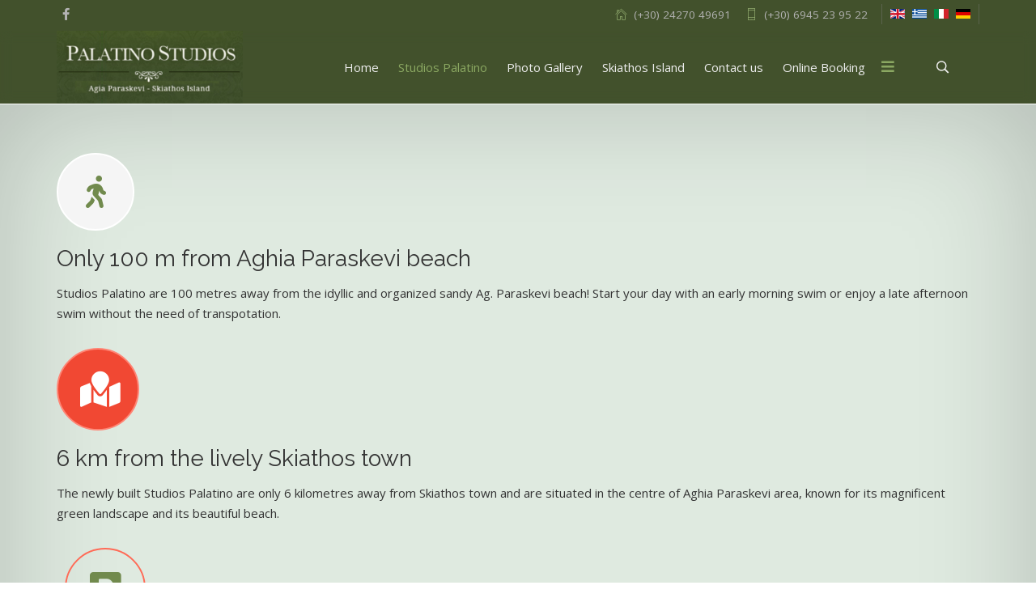

--- FILE ---
content_type: text/html; charset=utf-8
request_url: https://skiathospalatino.gr/index.php/en/studios-palatino-3
body_size: 43173
content:
<!DOCTYPE html>
<html xmlns="http://www.w3.org/1999/xhtml" xml:lang="en-gb" lang="en-gb" dir="ltr">
        <head>
        <meta http-equiv="X-UA-Compatible" content="IE=edge">
        <meta name="viewport" content="width=device-width, initial-scale=1">
                <!-- head -->
        <base href="https://skiathospalatino.gr/index.php/en/studios-palatino-3" />
	<meta http-equiv="content-type" content="text/html; charset=utf-8" />
	<meta name="keywords" content="studios palatino, skiathos studios, skiathos island, aghia paraskeui studios" />
	<meta name="rights" content="Skiathos Studios Palatino" />
	<meta name="description" content="Skiathos Studios Palatino in Aghia Paraskevi" />
	<title>Studios Palatino</title>
	<link href="https://skiathospalatino.gr/index.php/en/studios-palatino-3" rel="alternate" hreflang="en-GB" />
	<link href="https://skiathospalatino.gr/index.php/el/studios-palatino-2" rel="alternate" hreflang="el-GR" />
	<link href="https://skiathospalatino.gr/index.php/it/studios-palatino-it" rel="alternate" hreflang="it-IT" />
	<link href="https://skiathospalatino.gr/index.php/de/studios-palatino-de" rel="alternate" hreflang="de-DE" />
	<link href="/templates/flex/images/favicon.ico" rel="shortcut icon" type="image/vnd.microsoft.icon" />
	<link href="https://skiathospalatino.gr/index.php/en/component/search/?Itemid=669&amp;format=opensearch" rel="search" title="Search Skiathos Studios Palatino " type="application/opensearchdescription+xml" />
	<link href="/components/com_sppagebuilder/assets/css/animate.min.css" rel="stylesheet" type="text/css" />
	<link href="/components/com_sppagebuilder/assets/css/sppagebuilder.css" rel="stylesheet" type="text/css" />
	<link href="//fonts.googleapis.com/css?family=Open+Sans:300,300italic,regular,italic,600,600italic,700,700italic,800,800italic&amp;subset=latin,latin-ext" rel="stylesheet" type="text/css" />
	<link href="//fonts.googleapis.com/css?family=Raleway:100,200,300,regular,500,600,700,800,900,100italic,200italic,300italic,italic,500italic,600italic,700italic,800italic,900italic&amp;subset=latin" rel="stylesheet" type="text/css" />
	<link href="/templates/flex/css/bootstrap.min.css" rel="stylesheet" type="text/css" />
	<link href="/templates/flex/css/font-awesome.min.css" rel="stylesheet" type="text/css" />
	<link href="/templates/flex/css/fa-v4-shims.css" rel="stylesheet" type="text/css" />
	<link href="/templates/flex/css/legacy.css" rel="stylesheet" type="text/css" />
	<link href="/templates/flex/css/template.css" rel="stylesheet" type="text/css" />
	<link href="/templates/flex/css/presets/preset5.css" rel="stylesheet" type="text/css" class="preset" />
	<link href="/plugins/system/spcookieconsent/assets/css/style.css" rel="stylesheet" type="text/css" />
	<link href="/modules/mod_ap_smart_layerslider/assets/css/slider-pro.css" rel="stylesheet" type="text/css" />
	<link href="/modules/mod_ap_smart_layerslider/tmpl/themes/style5/style5.css" rel="stylesheet" type="text/css" />
	<style type="text/css">
#section-id-1482794542 .sppb-shape-container.sppb-top-shape > svg path, #section-id-1482794542 .sppb-shape-container.sppb-top-shape > svg polygon{fill:#ffffff;}#section-id-1482794542 .sppb-shape-container.sppb-top-shape > svg{width:160%;max-width:160%;height:40px;}#section-id-1482794542 .sppb-shape-container.sppb-bottom-shape > svg path, #section-id-1482794542 .sppb-shape-container.sppb-bottom-shape > svg polygon{fill:#ffffff;}#section-id-1482794542 .sppb-shape-container.sppb-bottom-shape > svg{width:140%;max-width:140%;height:40px;}.sp-page-builder .page-content #section-id-1617354743572{padding-top:30px;padding-right:20px;padding-bottom:50px;padding-left:20px;margin-top:0px;background-color:#dfeae0;}#column-id-1617354743599{padding-top:10px;}#sppb-addon-1617354743600 .sppb-addon-title {margin-top:15px;margin-bottom:15px;font-size:28px;letter-spacing:;}#sppb-addon-1617354743600 .sppb-media-content {padding: ;}@media (min-width:768px) and (max-width:991px) {#sppb-addon-1617354743600 .sppb-media-content {padding: ;}}@media (max-width:767px) {#sppb-addon-1617354743600 .sppb-media-content {padding: ;}}#sppb-addon-1617354743600 .sppb-icon {margin-top:20px;margin-bottom:20px;}#sppb-addon-1617354743600 .sppb-icon .sppb-icon-container {box-shadow:;display:inline-block;text-align:center;padding:26px;padding:26 0 0 0;background-color:#f5f5f5;border-style:solid;border-color:#ffffff;border-width:2px;border-radius:75px;}#sppb-addon-1617354743600 .sppb-icon .sppb-icon-container > i {font-size:40px;width:40px;height:40px;line-height:40px;}@media (min-width:768px) and (max-width:991px) {#sppb-addon-1617354743600 .sppb-media .sppb-media-body {width:auto;}}@media (max-width:767px) {#sppb-addon-1617354743600 .sppb-media .sppb-media-body {width:auto;}}#sppb-addon-1617354743600{transition:.3s;}#sppb-addon-1617354743600:hover{box-shadow:;}#column-id-1617354743601{padding-top:10px;}#sppb-addon-1617354743602 .sppb-addon-title {margin-top:15px;margin-bottom:15px;font-size:28px;letter-spacing:;}#sppb-addon-1617354743602 .sppb-media-content {padding: ;}@media (min-width:768px) and (max-width:991px) {#sppb-addon-1617354743602 .sppb-media-content {padding: ;}}@media (max-width:767px) {#sppb-addon-1617354743602 .sppb-media-content {padding: ;}}#sppb-addon-1617354743602 .sppb-icon {margin-top:20px;margin-bottom:20px;}#sppb-addon-1617354743602 .sppb-icon .sppb-icon-container {box-shadow:;display:inline-block;text-align:center;padding:27px;padding:27 0 0 0;color:#ffffff;background-color:#f14833;border-style:solid;border-color:#ff8575;border-width:2px;border-radius:75px;}#sppb-addon-1617354743602 .sppb-icon .sppb-icon-container > i {font-size:44px;width:44px;height:44px;line-height:44px;}@media (min-width:768px) and (max-width:991px) {#sppb-addon-1617354743602 .sppb-media .sppb-media-body {width:auto;}}@media (max-width:767px) {#sppb-addon-1617354743602 .sppb-media .sppb-media-body {width:auto;}}#sppb-addon-1617354743602{transition:.3s;}#sppb-addon-1617354743602:hover{box-shadow:;}#column-id-1617354743603{padding-top:10px;padding-right:10px;padding-bottom:10px;padding-left:10px;}#sppb-addon-1617354743604 .sppb-addon-title {margin-top:15px;margin-bottom:15px;font-size:28px;letter-spacing:;}#sppb-addon-1617354743604 .sppb-media-content {padding: ;}@media (min-width:768px) and (max-width:991px) {#sppb-addon-1617354743604 .sppb-media-content {padding: ;}}@media (max-width:767px) {#sppb-addon-1617354743604 .sppb-media-content {padding: ;}}#sppb-addon-1617354743604 .sppb-icon {margin-top:20px;margin-bottom:20px;}#sppb-addon-1617354743604 .sppb-icon .sppb-icon-container {box-shadow:;display:inline-block;text-align:center;padding:26px;padding:26 0 0 0;border-style:solid;border-color:#ff6b57;border-width:2px;border-radius:75px;}#sppb-addon-1617354743604 .sppb-icon .sppb-icon-container > i {font-size:44px;width:44px;height:44px;line-height:44px;}@media (min-width:768px) and (max-width:991px) {#sppb-addon-1617354743604 .sppb-media .sppb-media-body {width:auto;}}@media (max-width:767px) {#sppb-addon-1617354743604 .sppb-media .sppb-media-body {width:auto;}}#sppb-addon-1617354743604{transition:.3s;}#sppb-addon-1617354743604:hover{box-shadow:;}#column-id-1482794535{padding-top:40px;padding-right:90px;padding-bottom:50px;padding-left:90px;}#sppb-addon-1482794536 .sppb-addon-title {margin-bottom:15px;font-size:40px;letter-spacing:;}#sppb-addon-wrapper-1617433373821 {margin:0px 0px 30px 0px;}#sppb-addon-1617433373821 {box-shadow:0 0 0 0 #ffffff;}#sppb-addon-1617433373821 .sppb-empty-space {height:50px;}@media (min-width:768px) and (max-width:991px) {#sppb-addon-1617433373821 .sppb-empty-space {height:30px;}}@media (max-width:767px) {#sppb-addon-1617433373821 .sppb-empty-space {height:20px;}}#sppb-addon-wrapper-1617433373814 {margin:0px 0px 30px 0px;}#sppb-addon-1617433373814 {box-shadow:0 0 0 0 #ffffff;}#sppb-addon-1617433373814 .sppb-item-16174333738140 .sppb-carousel-caption h2 {font-size:46px;line-height:56px;color:#fff;padding: 0px 0px 0px 0px;margin: 0px 0px 0px 0px;}#sppb-addon-1617433373814 .sppb-item-16174333738140 .sppb-carousel-caption .sppb-carousel-content{font-size:16px;line-height:24px;padding: 50px 0px 30px 0px;margin: 0px 0px 0px 0px;}@media (min-width:768px) and (max-width:991px) {#sppb-addon-1617433373814 .sppb-item-16174333738140 .sppb-carousel-caption h2 {font-size:36px;line-height:46px;padding: 0px 0px 0px 0px;margin: 0px 0px 0px 0px;}#sppb-addon-1617433373814 .sppb-item-16174333738140 .sppb-carousel-caption .sppb-carousel-content{font-size:14px;line-height:22px;padding: 15px 0px 20px 0px;margin: 0px 0px 0px 0px;}}@media (max-width:767px) {#sppb-addon-1617433373814 .sppb-item-16174333738140 .sppb-carousel-caption h2{font-size:16px;line-height:20px;padding: 0px 0px 0px 0px;margin: 0px 0px 0px 0px;}#sppb-addon-1617433373814 .sppb-item-16174333738140 .sppb-carousel-caption .sppb-carousel-content{font-size:12px;line-height:16px;padding: 10px 0px 10px 0px;margin: 0px 0px 0px 0px;}}#sppb-addon-1617433373814 .sppb-carousel-inner > .sppb-item{-webkit-transition-duration:600ms; transition-duration:600ms;}#sppb-addon-wrapper-1617433373830 {margin:60px 0px 30px 0px;}#sppb-addon-1617433373830 {box-shadow:0 0 0 0 #ffffff;}#sppb-addon-1617433373830 .sppb-addon-cta {padding:40px 20px;}.sp-page-builder .page-content #section-id-1482794542{padding-top:70px;padding-right:30px;padding-bottom:70px;padding-left:30px;margin-top:20px;margin-right:0;margin-bottom:0;margin-left:0;background-color:#42512c;}#sppb-addon-1482794544 .sppb-divider {margin-top:30px;margin-bottom:30px;border-bottom-width:1px;border-bottom-style:solid;border-bottom-color:#e2e3e0;}@media (min-width:768px) and (max-width:991px) {#sppb-addon-1482794544 .sppb-divider {margin-top:1px;margin-bottom:1px;}}@media (max-width:767px) {#sppb-addon-1482794544 .sppb-divider {margin-top:1px;margin-bottom:1px;}}#column-id-1482794545{padding-top:5px;}#sppb-addon-wrapper-1617354743595 {margin:0px 0px 30px 0px;}#sppb-addon-1617354743595 {box-shadow:0 0 0 0 #ffffff;}#sppb-addon-1617354743595 .sppb-addon-title {color:#e3e4de;font-size:30px;}#sppb-addon-1617354743595 .animated-heading-highlighted-text {color:#ccceb9;}#sppb-addon-1617354743595 .animated-text-words-wrapper {color:#ccceb9;}@media (min-width:768px) and (max-width:991px) {#sppb-addon-1617354743595 .sppb-addon-title {margin: ;padding: ;}}@media (max-width:767px) {#sppb-addon-1617354743595 .sppb-addon-title {margin: ;padding: ;}}#sppb-addon-1482794548 .sppb-divider {margin-top:30px;margin-bottom:30px;border-bottom-width:1px;border-bottom-style:solid;border-bottom-color:#e2e3e0;}@media (min-width:768px) and (max-width:991px) {#sppb-addon-1482794548 .sppb-divider {margin-top:1px;margin-bottom:1px;}}@media (max-width:767px) {#sppb-addon-1482794548 .sppb-divider {margin-top:1px;margin-bottom:1px;}}.sp-page-builder .page-content #section-id-1482794558{padding-top:40px;padding-right:10px;padding-bottom:40px;padding-left:10px;background-repeat:no-repeat;background-size:cover;background-attachment:inherit;background-position:50% 50%;box-shadow:0px 0px 22px 0px #fff;}.sp-page-builder .page-content #section-id-1482794558{background-image:url(https://res.cloudinary.com/joomshaper/image/upload/v1582107175/placeholder.svg);}.sp-page-builder .page-content #section-id-1482794558.sppb-element-loaded {background-image:url(/images/palatino_gallery/palatino_01_resize.jpg);}.sp-page-builder .page-content #section-id-1482794558 > .sppb-row-overlay {mix-blend-mode:overlay;}#column-id-1482794559{padding-top:20px;padding-right:15px;padding-bottom:15px;padding-left:15px;}#column-id-1482794561{padding-top:25px;padding-right:5px;padding-bottom:25px;padding-left:5px;}#sppb-addon-1482794586 .sppb-divider {margin-top:10px;margin-bottom:10px;border-bottom-width:1px;border-bottom-style:solid;border-bottom-color:#eeeeee;}@media (min-width:768px) and (max-width:991px) {#sppb-addon-1482794586 .sppb-divider {margin-top:1px;margin-bottom:1px;}}@media (max-width:767px) {#sppb-addon-1482794586 .sppb-divider {margin-top:1px;margin-bottom:1px;}}body.site {background-color:#ffffff;}body{font-family:Open Sans, sans-serif; font-size:15px; font-weight:normal; }h1{font-family:Raleway, sans-serif; font-size:40px; font-weight:200; }h2{font-family:Raleway, sans-serif; font-size:33px; font-weight:300; }h3{font-family:Raleway, sans-serif; font-size:27px; font-weight:normal; }h4{font-family:Raleway, sans-serif; font-size:23px; font-weight:normal; }h5{font-family:Raleway, sans-serif; font-size:20px; font-weight:500; }h6{font-family:Raleway, sans-serif; font-size:17px; font-weight:600; }.sp-megamenu-parent{font-family:Open Sans, sans-serif; font-size:15px; font-weight:normal; }#sp-top-bar{ background-color:#42512c;color:#d4d4d4;padding:5px 0 4px; }#sp-top-bar a{color:#b3b3b3;}#sp-top-bar a:hover{color:#d1d1d1;}#sp-header{ background-color:#303030;color:#f0f0f0; }#sp-header a{color:#ededed;}#sp-header a:hover{color:#ffffff;}#sp-footer{ background-color:#42512c;color:#b0b0b0; }#sp-footer a{color:#d6d6d6;}#sp-footer a:hover{color:#f0f0f0;}.offcanvas-menu{}.offcanvas-menu ul li a{color: }.offcanvas-menu .offcanvas-inner .search input.inputbox{border-color: }#sp-header .top-search-wrapper .icon-top-wrapper,#sp-header .top-search-wrapper .icon-top-wrapper >i:before,.sp-megamenu-wrapper > .sp-megamenu-parent >li >a,.sp-megamenu-wrapper #offcanvas-toggler,#sp-header .modal-login-wrapper span,#sp-header .ap-my-account i.pe-7s-user,#sp-header .ap-my-account .info-text,#sp-header .mod-languages,#sp-header .logo,#cart-menu,#cd-menu-trigger,.cd-cart,.cd-cart > i{height:90px;line-height:90px;}.total_products{top:calc(90px / 2 - 22px);}#sp-header,.transparent-wrapper{height:90px;background:#42512c;}.transparent,.sticky-top{background:#42512c;}#sp-header #sp-menu .sp-megamenu-parent >li >a,#sp-header #sp-menu .sp-megamenu-parent li .sp-dropdown >li >a,#sp-header .top-search-wrapper .icon-top-wrapper i,#sp-header #cd-menu-trigger i,#sp-header .cd-cart i,#sp-header .top-search-wrapper{}#sp-header #sp-menu .sp-dropdown .sp-dropdown-inner{}#sp-header #sp-menu .sp-dropdown .sp-dropdown-inner li.sp-menu-item >a,#sp-header #sp-menu .sp-dropdown .sp-dropdown-inner li.sp-menu-item.separator >a,#sp-header #sp-menu .sp-dropdown .sp-dropdown-inner li.sp-menu-item.separator >a:hover,#sp-header .sp-module-content ul li a,#sp-header .vm-menu .vm-title{}.sticky .logo,.sticky #cart-menu,.sticky #cd-menu-trigger,.sticky .cd-cart,.sticky .cd-cart >i,.sticky .menu-is-open >i,#sp-header.sticky .modal-login-wrapper span,#sp-header.sticky .ap-my-account i.pe-7s-user,#sp-header.sticky .ap-my-account .info-text,#sp-header.sticky .mod-languages,#sp-header.sticky .top-search-wrapper .icon-top-wrapper,#sp-header.sticky .top-search-wrapper .icon-top-wrapper >i:before,.sticky .sp-megamenu-wrapper > .sp-megamenu-parent >li >a,.sticky .sp-megamenu-wrapper #offcanvas-toggler,.sticky #sp-logo a.logo{ height:70px;line-height:70px; } .sticky .total_products{top: calc(70px / 2 - 22px);} .sticky .sticky__wrapper{background:#42512c; height:70px; -webkit-animation-name:fade-in-down;animation-name:fade-in-down;}.sticky .sticky__wrapper .sp-sticky-logo {height:70px;}.sticky.onepage .sticky__wrapper,.sticky.white .sticky__wrapper,.sticky.transparent .sticky__wrapper{background:#42512c;} #sp-header.sticky #sp-menu .sp-megamenu-wrapper .sp-megamenu-parent >li >a,#sp-header.sticky .top-search-wrapper,#sp-header.sticky .top-search-wrapper .icon-top-wrapper i,#sp-header.sticky #cd-menu-trigger i,#sp-header.sticky .cd-cart i{;}#sp-header.sticky #sp-menu .sp-megamenu-wrapper .sp-megamenu-parent >li.active>a,#sp-header.sticky #sp-menu .sp-megamenu-wrapper .sp-megamenu-parent >li.current-item>a,#sp-header.sticky #sp-menu .sp-megamenu-wrapper .sp-megamenu-parent >li.sp-has-child.active>a,.sticky #offcanvas-toggler >i,.sticky #offcanvas-toggler >i:hover{color:;} #sp-cookie-consent {background-color: #e34e35; color: #ffffff; }#sp-cookie-consent a, #sp-cookie-consent a:hover, #sp-cookie-consent a:focus, #sp-cookie-consent a:active {color: #f5f5f5; }#sp-cookie-consent .sp-cookie-allow {background-color: #ffffff; color: #333333;}#sp-cookie-consent .sp-cookie-allow:hover, #sp-cookie-consent .sp-cookie-allow:active, #sp-cookie-consent .sp-cookie-allow:focus {color: #333333;}
	</style>
	<script type="application/json" class="joomla-script-options new">{"csrf.token":"3aa085a74e35e7592868d61e30678977","system.paths":{"root":"","base":""}}</script>
	<script src="/media/jui/js/jquery.min.js?3a2bd2143e3d6532b14769d44b1d7e79" type="text/javascript"></script>
	<script src="/media/jui/js/jquery-noconflict.js?3a2bd2143e3d6532b14769d44b1d7e79" type="text/javascript"></script>
	<script src="/media/jui/js/jquery-migrate.min.js?3a2bd2143e3d6532b14769d44b1d7e79" type="text/javascript"></script>
	<script src="/components/com_sppagebuilder/assets/js/jquery.parallax.js" type="text/javascript"></script>
	<script src="/components/com_sppagebuilder/assets/js/sppagebuilder.js" defer="defer" type="text/javascript"></script>
	<script src="/templates/flex/js/bootstrap.min.js" type="text/javascript"></script>
	<script src="/templates/flex/js/SmoothScroll-1.4.9.js" type="text/javascript"></script>
	<script src="/templates/flex/js/jquery.easing.min.js" type="text/javascript"></script>
	<script src="/templates/flex/js/main.js" type="text/javascript"></script>
	<script src="/plugins/system/spcookieconsent/assets/js/script.js" type="text/javascript"></script>
	<script src="/media/system/js/core.js?3a2bd2143e3d6532b14769d44b1d7e79" type="text/javascript"></script>
	<script type="text/javascript">
;(function ($) {
	$.ajaxSetup({
		headers: {
			'X-CSRF-Token': Joomla.getOptions('csrf.token')
		}
	});
})(jQuery);var sp_preloader = "1";var sp_offanimation = "default";var stickyHeaderVar = "1";var stickyHeaderAppearPoint = 250;
	</script>
	<meta property="og:title" content="Studios Palatino" />
	<meta property="og:type" content="website" />
	<meta property="og:url" content="https://skiathospalatino.gr/index.php/en/studios-palatino-3" />
	<meta property="og:site_name" content="Skiathos Studios Palatino " />
	<meta name="twitter:card" content="summary" />
	<meta name="twitter:site" content="Skiathos Studios Palatino " />
	<link href="https://skiathospalatino.gr/index.php/en/studios-palatino-3" rel="alternate" hreflang="x-default" />
	<script src="/modules/mod_ap_smart_layerslider/assets/js/jquery.sliderPro.packed.js" type="text/javascript"></script>

                    </head>
    <body class="site com-sppagebuilder view-page no-layout no-task itemid-669 en-gb ltr sticky-header layout-fluid off-canvas-menu-init">
    
    	        <div class="body-wrapper off-canvas-menu-wrap">
            <div class="body-innerwrapper body_innerwrapper_overflow">
    			<div class="sp-pre-loader"><div class="sp-loader-circle"></div></div><section id="sp-top-bar"><div class="container"><div class="row"><div id="sp-top1" class="col-xs-12 col-sm-6 col-md-4"><div class="sp-column mobile-centered"><ul class="social-icons"><li><a target="_blank" href="https://www.facebook.com/Palatino-studios-263102733806183" aria-label="facebook"><i class="fab fa-facebook-f" aria-hidden="true"></i></a></li></ul></div></div><div id="sp-top2" class="col-xs-12 col-sm-6 col-md-8"><div class="sp-column pull-right mobile-centered"><div class="sp-module "><div class="sp-module-content"><div class="mod-languages">

	<ul class="lang-inline">
						<li class="lang-active" dir="ltr">
			<a href="/index.php/en/studios-palatino-3">
							
				                <img src="/media/mod_languages/images/en.gif" data-toggle="tooltip" data-placement="bottom" title="English (UK)" alt="English (UK)" />
                  
						</a>
			</li>
								<li class="" dir="ltr">
			<a href="/index.php/el/studios-palatino-2">
							
				                <img src="/media/mod_languages/images/el_gr.gif" data-toggle="tooltip" data-placement="bottom" title="Ελληνικά" alt="Ελληνικά" />
                  
						</a>
			</li>
								<li class="" dir="ltr">
			<a href="/index.php/it/studios-palatino-it">
							
				                <img src="/media/mod_languages/images/it_it.gif" data-toggle="tooltip" data-placement="bottom" title="Italiano (Italia)" alt="Italiano (Italia)" />
                  
						</a>
			</li>
								<li class="" dir="ltr">
			<a href="/index.php/de/studios-palatino-de">
							
				                <img src="/media/mod_languages/images/de_de.gif" data-toggle="tooltip" data-placement="bottom" title="Deutsch (Deutschland)" alt="Deutsch (Deutschland)" />
                  
						</a>
			</li>
				</ul>

</div>
</div></div><ul class="sp-contact-info"><li class="sp-contact-phone"><i class="pe pe-7s-home" aria-hidden="true"></i> <a href="tel:(+30)2427049691">(+30) 24270 49691</a></li><li class="sp-contact-mobile"><i class="pe pe-7s-phone" aria-hidden="true"></i> <a href="tel:(+30)6945239522">(+30) 6945 23 95 22</a></li></ul></div></div></div></div></section><header id="sp-header" class="flex"><div class="container"><div class="row"><div id="sp-logo" class="col-xs-10 col-sm-10 col-md-3"><div class="sp-column"><a class="logo" href="/"><img class="sp-default-logo hidden-xs" src="/images/logo_palatino.png" alt="Skiathos Studios Palatino "><img class="sp-retina-logo hidden-xs" src="/images/logo_palatino.png" alt="Skiathos Studios Palatino "><img class="sp-default-logo visible-xs-block" src="/images/logo_palatino.png" alt="Skiathos Studios Palatino "></a></div></div><div id="sp-menu" class="col-xs-1 col-sm-1 col-md-8"><div class="sp-column">			<div class="sp-megamenu-wrapper">
				<a id="offcanvas-toggler" href="#" aria-label="Menu"><i class="fas fa-bars" aria-hidden="true" title="Menu"></i></a>
				<ul class="sp-megamenu-parent menu-fade-down-fade-up hidden-sm hidden-xs"><li class="sp-menu-item"><a  href="/index.php/en/"  >Home</a></li><li class="sp-menu-item current-item active"><a  href="/index.php/en/studios-palatino-3"  >Studios Palatino</a></li><li class="sp-menu-item"><a  href="/index.php/en/photo-gallery-3"  >Photo Gallery</a></li><li class="sp-menu-item"><a  href="/index.php/en/skiathos-island-3"  >Skiathos Island</a></li><li class="sp-menu-item"><a  href="/index.php/en/contact-skiathos-palatino-3"  >Contact us</a></li><li class="sp-menu-item"><a  href="https://palatinostudios.reserve-online.net/" rel="noopener noreferrer" target="_blank" >Online Booking</a></li></ul>			</div>
		</div></div><div id="sp-topsearch" class="col-xs-1 col-sm-1 col-md-1"><div class="sp-column"><div class="sp-module "><div class="sp-module-content">
<div style="display:inline-block;" class="top-search-wrapper">

	<div class="icon-top-wrapper">
		<!-- 
        <i class="fa fa-search search-open-icon" aria-hidden="true"></i>
		<i class="fa fa-times search-close-icon" aria-hidden="true"></i> 
        -->
        <i class="pe pe-7s-search search-open-icon" aria-hidden="true"></i>
		<i class="pe pe-7s-close search-close-icon" aria-hidden="true"></i>
	</div>

	<div class="row top-search-input-wrap" id="top-search-input-wrap">
		<div class="top-search-wrap">
			<div class="searchwrapper">
				<form action="/index.php/en/studios-palatino-3" method="post">
					<div class="search">
						<div class="top-search-wrapper"><div class="sp_search_input"><input name="searchword" maxlength="200"  class="mod-search-searchword inputbox" type="text" size="20" value="Search ..."  onblur="if (this.value=='') this.value='Search ...';" onfocus="if (this.value=='Search ...') this.value='';" /></div></div>						<input type="hidden" name="task" value="search" />
						<input type="hidden" name="option" value="com_search" />
						<input type="hidden" name="Itemid" value="669" />
					</div>
				</form>
			</div> <!-- /.searchwrapper -->
		</div> <!-- /.col-sm-6 -->
	</div> <!-- /.row -->
</div> <!-- /.top-search-wrapper -->	</div></div></div></div></div></div></header><section id="sp-slider"><div class="row"><div id="sp-slider" class="col-sm-12 col-md-12"><div class="sp-column"><div class="sp-module "><div class="sp-module-content"> 
<div id="ap-smart-layerslider-mod_100" class="slider-pro style5 ">
    <!-- Slides -->
    <div class="sp-slides row-fluid">    
                    <div class="sp-slide">
				   
                      
                      <img class="sp-image crop" src="/modules/mod_ap_smart_layerslider/assets/images/blank.gif" data-src="https://skiathospalatino.gr/images/ap-smart-layerslider/homepage2/agia_paraskeui_beach.jpg" alt="" />
                     
                              
                <!-- Description (layers) -->
                <div class="ap-layer">
                                    </div>
                    
             </div>
		              <div class="sp-slide">
				   
                      
                      <img class="sp-image crop" src="/modules/mod_ap_smart_layerslider/assets/images/blank.gif" data-src="https://skiathospalatino.gr/images/ap-smart-layerslider/homepage2/palatino.jpg" alt="" />
                     
                              
                <!-- Description (layers) -->
                <div class="ap-layer">
                                    </div>
                    
             </div>
		              <div class="sp-slide">
				   
                      
                      <img class="sp-image crop" src="/modules/mod_ap_smart_layerslider/assets/images/blank.gif" data-src="https://skiathospalatino.gr/images/ap-smart-layerslider/homepage2/skiathos-studio.jpg" alt="" />
                     
                              
                <!-- Description (layers) -->
                <div class="ap-layer">
                                    </div>
                    
             </div>
		              <div class="sp-slide">
				   
                      
                      <img class="sp-image crop" src="/modules/mod_ap_smart_layerslider/assets/images/blank.gif" data-src="https://skiathospalatino.gr/images/ap-smart-layerslider/homepage2/skiathos-studios-palatino.jpg" alt="" />
                     
                              
                <!-- Description (layers) -->
                <div class="ap-layer">
                                    </div>
                    
             </div>
		    
     </div> 
    
      
            	     
</div>	

<script type="text/javascript">
;(function($){
	$(document).ready(function() {	
	$('#ap-smart-layerslider-mod_100').sliderPro({
	width: 2340,
	height: 850,
	forceSize:'none',
	visibleSize:'auto',
	slideDistance: 10,
	responsive:true,
	imageScaleMode:'contain',
	autoHeight:true,
	autoScaleLayers:true,
	waitForLayers:false,
	
	orientation:'horizontal',
	loop:true,
	
				fade:true,
	fadeOutPreviousSlide:false,
	fadeDuration:500,
		autoplay:true,
	autoplayDelay:5000,
	autoplayOnHover:'pause',
		reachVideoAction:'playVideo',
	leaveVideoAction:'stopVideo',
	playVideoAction:'none',
	pauseVideoAction:'none',
	endVideoAction:'replayVideo',
									
	arrows:true,
	buttons:true,
	breakpoints: {
		979: {
			thumbnailsPosition: 'bottom'
		},
		480: {
			thumbnailsPosition: 'bottom',
			thumbnailWidth: 120,
			thumbnailHeight: 50
		}
	}
});
	$("#ap-smart-layerslider-mod_100 .ap-layer").not(".sp-layer").contents().filter(function(){return this.nodeType == 3;}).remove();
	$("#ap-smart-layerslider-mod_100 .ap-layer").children().not(".sp-layer").remove();
  });})(jQuery);
</script><style type="text/css">
  #ap-smart-layerslider-mod_100 .sp-arrow{font-size:50px;width:70px;}
	
.sp-horizontal .sp-arrow {margin-top:-33.333333333333px;}
.sp-vertical .sp-arrow {margin-left:-33.333333333333px;}
 
 
 
#ap-smart-layerslider-mod_100 .sp-button{border-color:rgba(255,78,78,0.24);}
#ap-smart-layerslider-mod_100 .sp-selected-button{background-color:rgba(255,78,78,0.24);} 
#ap-smart-layerslider-mod_100 .sp-full-screen-button:before{color:#000000;}
@media (max-width: 979px) {
#ap-smart-layerslider-mod_100 .sp-arrow{font-size:45px;width:55px;}	
}
</style>

</div></div></div></div></div></section><section id="sp-page-title"><div class="row"><div id="sp-title" class="col-sm-12 col-md-12"><div class="sp-column"></div></div></div></section><section id="sp-main-body"><div class="row"><div id="sp-component" class="col-sm-12 col-md-12"><div class="sp-column "><div id="system-message-container">
	</div>

<div id="sp-page-builder" class="sp-page-builder  page-108">

	
	<div class="page-content">
				<section id="section-id-1617354743572" class="sppb-section black-inset-shadow-20" ><div class="sppb-row-container"><div class="sppb-row"><div class="sppb-col-sm-4" id="column-wrap-id-1617354743599"><div id="column-id-1617354743599" class="sppb-column " ><div class="sppb-column-addons"><div id="sppb-addon-wrapper-1617354743600" class="sppb-addon-wrapper"><div id="sppb-addon-1617354743600" class="clearfix "     ><div class="sppb-addon sppb-addon-feature  "><div class="sppb-addon-content sppb-text-center"><div class="sppb-icon"><span class="sppb-icon-container"><i aria-hidden="true" aria-label="Only 100 m from Aghia Paraskevi beach" class="fa fas fa-walking"></i></span></div><div class="sppb-media-content"><h4 class="sppb-addon-title sppb-feature-box-title">Only 100 m from Aghia Paraskevi beach</h4><div class="sppb-addon-text">Studios Palatino are 100 metres away from the idyllic and organized sandy Ag. Paraskevi beach! Start your day with an early morning swim or enjoy a late afternoon swim without the need of transpotation.</div></div></div></div></div></div></div></div></div><div class="sppb-col-sm-4" id="column-wrap-id-1617354743601"><div id="column-id-1617354743601" class="sppb-column " ><div class="sppb-column-addons"><div id="sppb-addon-wrapper-1617354743602" class="sppb-addon-wrapper"><div id="sppb-addon-1617354743602" class="clearfix "     ><div class="sppb-addon sppb-addon-feature  "><div class="sppb-addon-content sppb-text-center"><div class="sppb-icon"><span class="sppb-icon-container"><i aria-hidden="true" aria-label="6 km from the lively Skiathos town" class="fa fas fa-map-marked"></i></span></div><div class="sppb-media-content"><h4 class="sppb-addon-title sppb-feature-box-title">6 km from the lively Skiathos town</h4><div class="sppb-addon-text">The newly built Studios Palatino are only 6 kilometres away from Skiathos town and are situated in the centre of Aghia Paraskevi area, known for its magnificent green landscape and its beautiful beach.</div></div></div></div></div></div></div></div></div><div class="sppb-col-sm-4" id="column-wrap-id-1617354743603"><div id="column-id-1617354743603" class="sppb-column " ><div class="sppb-column-addons"><div id="sppb-addon-wrapper-1617354743604" class="sppb-addon-wrapper"><div id="sppb-addon-1617354743604" class="clearfix "     ><div class="sppb-addon sppb-addon-feature  "><div class="sppb-addon-content sppb-text-center"><div class="sppb-icon"><span class="sppb-icon-container"><i aria-hidden="true" aria-label="On site large parking and supermarket" class="fa fas fa-parking"></i></span></div><div class="sppb-media-content"><h4 class="sppb-addon-title sppb-feature-box-title">On site large parking and supermarket</h4><div class="sppb-addon-text">Within studios Palatino premises our visitors will find a super market and spacious free parking space.  Additionally we can arrange for your car and motorbike rental at special discounted  prices</div></div></div></div></div></div></div></div></div></div></div></section><section id="section-id-1482794534" class="sppb-section" ><div class="sppb-row-container"><div class="sppb-row"><div class="sppb-col-md-9 sppp-column-vertical-align" id="column-wrap-id-1482794535"><div id="column-id-1482794535" class="sppb-column  sppb-align-items-center" ><div class="sppb-column-addons"><div id="sppb-addon-wrapper-1482794536" class="sppb-addon-wrapper"><div id="sppb-addon-1482794536" class="clearfix "     ><div class="sppb-addon sppb-addon-text-block sppb-text-left "><h3 class="sppb-addon-title">Studios Palatino</h3><div class="sppb-addon-content"><p style="text-align: left;">In a distance of 6 kilometres from Skiathos town is situated the new built Palatino studios in the centre of Aghia Paraskevi area, known for its magnificent green landscape and the natural cooling environment. Surrounded by green flower garden distance only 100 metres from the idyllic and organized sandy Ag. Paraskevi beach and offers to every visitor all the conditions for a pleasant and relaxing staying.</p>
<p style="text-align: left;">It consists of 11 one space studios constructed with special taste and can accommodate 2-3 persons. Every room is spacious, luscious with a sense of cleanliness and freshness. The interior decoration of the rooms is in modern style with furniture in warm colours beautifully combined for a delightful environment.</p>
<p style="text-align: left;">All of them have AC, TV, fully equipped kitchen and spacious private balconies that overlook in the sea and in the green surroundings.</p>
The studios are in the 1st or the 2nd floor and there is a supermarket in the ground floor such as large private and safe parking. Palatino studios is a family run accommodation very well organized, so it can offers the best service. The lady in charge who speaks very good English, German and Italian will provide you all the useful advise and information, in order to enable your exploration of the island, as also to hire for you a bike or a car.<br /><br />
<ul>
<li>hot water 24 hours</li>
<li>daily cleaning</li>
<li>change of sheets: every 3 days, towels: every 2 days</li>
<li>anatomic mattresses of beds</li>
<li>wireless internet</li>
</ul>
<p style="text-align: left;">The accommodation of a 3rd person in the rooms is being made upon request.</p></div></div></div></div></div></div></div><div class="sppb-col-md-3" id="column-wrap-id-1617387494313"><div id="column-id-1617387494313" class="sppb-column" ><div class="sppb-column-addons"><div id="sppb-addon-wrapper-1617433373821" class="sppb-addon-wrapper"><div id="sppb-addon-1617433373821" class="clearfix "     ><div class="sppb-empty-space clearfix"></div></div></div><div id="sppb-addon-wrapper-1617433373814" class="sppb-addon-wrapper"><div id="sppb-addon-1617433373814" class="clearfix "     ><div id="sppb-carousel-1617433373814" data-interval="5000" class="sppb-carousel sppb-carousel-flex sppb-slide" data-sppb-ride="sppb-carousel"><ol class="sppb-carousel-indicators"><li data-sppb-target="#sppb-carousel-1617433373814"  class="active"  data-sppb-slide-to="0"></li>
<li data-sppb-target="#sppb-carousel-1617433373814"   data-sppb-slide-to="1"></li>
<li data-sppb-target="#sppb-carousel-1617433373814"   data-sppb-slide-to="2"></li>
</ol><div class="sppb-carousel-inner sppb-text-center"><div class="sppb-item sppb-item-16174333738140  sppb-item-has-bg active"><img class="lazyload" src="[data-uri]" data-src="https://skiathospalatino.gr/images/palatino_gallery/palatino_17_resize.jpg" alt="Carousel Item Title"><div class="sppb-carousel-item-inner"><div class="sppb-carousel-caption"><div class="sppb-carousel-text"><h2>Carousel Item Title</h2><a href="/" target="_self"  id="btn-1617433373814" class="sppb-btn sppb-btn-default sppb-btn-rounded sppb-btn-flat">Button Text</a></div></div></div></div><div class="sppb-item sppb-item-16174333738141  sppb-item-has-bg"><img class="lazyload" src="[data-uri]" data-src="https://skiathospalatino.gr/images/palatino_gallery/palatino_16_resize.jpg" alt=""><div class="sppb-carousel-item-inner"><div class="sppb-carousel-caption"><div class="sppb-carousel-text"></div></div></div></div><div class="sppb-item sppb-item-16174333738142  sppb-item-has-bg"><img class="lazyload" src="[data-uri]" data-src="https://skiathospalatino.gr/images/palatino_gallery/palatino_02_resize.jpg" alt=""><div class="sppb-carousel-item-inner"><div class="sppb-carousel-caption"><div class="sppb-carousel-text"></div></div></div></div></div><a href="#sppb-carousel-1617433373814" class="sppb-carousel-arrow left sppb-carousel-control" data-slide="prev"><i class="fa fa-angle-left"></i></a><a href="#sppb-carousel-1617433373814" class="sppb-carousel-arrow right sppb-carousel-control" data-slide="next"><i class="fa fa-angle-right"></i></a></div></div></div><div id="sppb-addon-wrapper-1617433373830" class="sppb-addon-wrapper"><div id="sppb-addon-1617433373830" class="clearfix "     ><div class="sppb-addon sppb-addon-cta "><div class="text-center"><div><a target="_blank" href="https://palatinostudios.reserve-online.net/" id="btn-1617433373830" class="sppb-btn sppb-btn-success sppb-btn-rounded sppb-btn-3d sppb-btn-block"><i class="fa fas fa-umbrella-beach"></i> Book Now </a></div></div></div></div></div></div></div></div></div></div></section><section id="section-id-1482794542" class="sppb-section" ><div class="sppb-shape-container sppb-top-shape  sppb-shape-to-front"><svg xmlns="http://www.w3.org/2000/svg" viewBox="0 0 1000 100" preserveAspectRatio="none">
    <path d="M0,22.3V0H1000V100Z" transform="translate(0 0)" style="opacity:0.66"/>
    <path d="M0,6V0H1000V100Z" transform="translate(0 0)"/>
</svg></div><div class="sppb-shape-container sppb-bottom-shape  sppb-shape-to-front"><svg xmlns="http://www.w3.org/2000/svg" viewBox="0 0 1000 100" preserveAspectRatio="none">
    <path d="M0,22.3V0H1000V100Z" transform="translate(0 0)" style="opacity:0.66"/>
    <path d="M0,6V0H1000V100Z" transform="translate(0 0)"/>
</svg></div><div class="sppb-row-container"><div class="sppb-row"><div class="sppb-col-md-2" id="column-wrap-id-1482794543"><div id="column-id-1482794543" class="sppb-column " ><div class="sppb-column-addons"><div id="sppb-addon-wrapper-1482794544" class="sppb-addon-wrapper"><div id="sppb-addon-1482794544" class="clearfix "     ><div class="sppb-addon-divider-wrap "><div class="sppb-divider sppb-divider-border "></div></div></div></div></div></div></div><div class="sppb-col-md-8" id="column-wrap-id-1482794545"><div id="column-id-1482794545" class="sppb-column " ><div class="sppb-column-addons"><div id="sppb-addon-wrapper-1617354743595" class="sppb-addon-wrapper"><div id="sppb-addon-1617354743595" class="clearfix "     ><div class="sppb-addon sppb-addon-animated-heading sppb-text-center"><h2 class="sppb-addon-title animated-heading-text zoom"><span class="animated-heading-before-part">Studios Palatino in</span><span class="animated-text-words-wrapper"><span class="animated-text is-visible">Skiathos Island</span><span class="animated-text ">Aghia Paraskeui area</span></span></h2></div></div></div></div></div></div><div class="sppb-col-md-2" id="column-wrap-id-1482794547"><div id="column-id-1482794547" class="sppb-column" ><div class="sppb-column-addons"><div id="sppb-addon-wrapper-1482794548" class="sppb-addon-wrapper"><div id="sppb-addon-1482794548" class="clearfix "     ><div class="sppb-addon-divider-wrap "><div class="sppb-divider sppb-divider-border "></div></div></div></div></div></div></div></div></div></section><section id="section-id-1482794558" class="sppb-section sppb-element-lazy"  data-sppb-parallax="on"><div class="sppb-row-overlay"></div><div class="sppb-row-container"><div class="sppb-row"><div class="sppb-col-sm-8" id="column-wrap-id-1482794559"><div id="column-id-1482794559" class="sppb-column  sppb-wow fadeInDown"  data-sppb-wow-duration="1100ms" data-sppb-wow-delay="400ms"><div class="sppb-column-addons"></div></div></div><div class="sppb-col-sm-4 " id="column-wrap-id-1482794561"><div id="column-id-1482794561" class="sppb-column " ><div class="sppb-column-addons"></div></div></div></div></div></section><section id="section-id-1482794584" class="sppb-section" ><div class="sppb-row-container"><div class="sppb-row"><div class="sppb-col-sm-12" id="column-wrap-id-1482794585"><div id="column-id-1482794585" class="sppb-column" ><div class="sppb-column-addons"><div id="sppb-addon-wrapper-1482794586" class="sppb-addon-wrapper"><div id="sppb-addon-1482794586" class="clearfix "     ><div class="sppb-addon-divider-wrap "><div class="sppb-divider sppb-divider-border "></div></div></div></div></div></div></div></div></div></section>			</div>
</div>
</div></div></div></section><footer id="sp-footer"><div class="container"><div class="row"><div id="sp-footer1" class="col-sm-12 col-md-12"><div class="sp-column"><span class="sp-copyright">© 2026 Skiathos Studios Palatino. All Rights Reserved. Copyright Hosting and SEO by <a href="http://www.mathinos.com/" title="Visit Mathinos.com!" target="_blank">Mathinos  Net</a></span></div></div></div></div></footer>            </div> <!-- /.body-innerwrapper -->
        </div> <!-- /.body-wrapper -->
        
        <!-- Off Canvas Menu -->
        <div class="offcanvas-menu">
            <a href="#" class="close-offcanvas" aria-label="Close"><i class="fa fa-remove" aria-hidden="true"></i></a>
            <div class="offcanvas-inner">
                                    <div class="sp-module "><div class="sp-module-content"><div class="search flex-search">
	<form action="/index.php/en/studios-palatino-3" method="post">
		<input name="searchword" id="mod-search-searchword" maxlength="200"  class="inputbox search-query" type="text" size="20" placeholder="Search ..." />		<input type="hidden" name="task" value="search" />
		<input type="hidden" name="option" value="com_search" />
		<input type="hidden" name="Itemid" value="669" />
	</form>
</div>
</div></div><div class="sp-module "><div class="sp-module-content"><ul class="accordion-menu ">
<li class="item-165"><a href="/index.php/en/" > Home</a></li></ul>
</div></div><div class="sp-module "><div class="sp-module-content"><ul class="accordion-menu ">
<li class="item-668"><a href="/index.php/en/" > Home</a></li><li class="item-669 current active"><a href="/index.php/en/studios-palatino-3" > Studios Palatino</a></li><li class="item-671"><a href="/index.php/en/photo-gallery-3" > Photo Gallery</a></li><li class="item-670"><a href="/index.php/en/skiathos-island-3" > Skiathos Island</a></li><li class="item-673"><a href="/index.php/en/contact-skiathos-palatino-3" > Contact us</a></li><li class="item-672"><a href="https://palatinostudios.reserve-online.net/" target="_blank" > Online Booking</a></li></ul>
</div></div>
                                </div> <!-- /.offcanvas-inner -->
        </div> <!-- /.offcanvas-menu -->

            
        
        <!-- Preloader -->
        
    <div id="sp-cookie-consent" class="position-bottom_right"><div><div class="sp-cookie-consent-content">We use cookies to improve your experience on our website. By browsing this website, you agree to our use of cookies. Read more about our <a href="/index.php/en/component/content/article/2-pages/62-gdpr-privacy-policy?Itemid=668">Privacy Policy</a>.</div><div class="sp-cookie-consent-action"><a class="sp-cookie-close sp-cookie-allow" href="#">I accept</a></div></div></div></body>
</html>

--- FILE ---
content_type: text/css
request_url: https://skiathospalatino.gr/templates/flex/css/presets/preset5.css
body_size: 7164
content:
.major_color_bckg-100 {
  background-color: #718a4d;
}
.major_color_bckg-90 {
  background-color: rgba(113,138,77,0.9);
}
.major_color_bckg-80 {
  background-color: rgba(113,138,77,0.8);
}
.major_color_bckg-70 {
  background-color: rgba(113,138,77,0.7);
}
.major_color_bckg-60 {
  background-color: rgba(113,138,77,0.6);
}
.major_color_bckg-50 {
  background-color: rgba(113,138,77,0.5);
}
.major_color_bckg-40 {
  background-color: rgba(113,138,77,0.4);
}
.major_color_bckg-30 {
  background-color: rgba(113,138,77,0.3);
}
.major_color_bckg-20 {
  background-color: rgba(113,138,77,0.2);
}
.major_color_bckg-10 {
  background-color: rgba(113,138,77,0.1);
}
.black_bckg-90 {
  background-color: rgba(0,0,0,0.9);
}
.black_bckg-80 {
  background-color: rgba(0,0,0,0.8);
}
.black_bckg-70 {
  background-color: rgba(0,0,0,0.7);
}
.black_bckg-60 {
  background-color: rgba(0,0,0,0.6);
}
.black_bckg-50 {
  background-color: rgba(0,0,0,0.5);
}
.black_bckg-40 {
  background-color: rgba(0,0,0,0.4);
}
.black_bckg-30 {
  background-color: rgba(0,0,0,0.3);
}
.black_bckg-20 {
  background-color: rgba(0,0,0,0.2);
}
.black_bckg-10 {
  background-color: rgba(0,0,0,0.1);
}
.white_bckg-90 {
  background-color: rgba(255,255,255,0.9);
}
.white_bckg-80 {
  background-color: rgba(255,255,255,0.8);
}
.white_bckg-70 {
  background-color: rgba(255,255,255,0.7);
}
.white_bckg-60 {
  background-color: rgba(255,255,255,0.6);
}
.white_bckg-50 {
  background-color: rgba(255,255,255,0.5);
}
.white_bckg-40 {
  background-color: rgba(255,255,255,0.4);
}
.white_bckg-30 {
  background-color: rgba(255,255,255,0.3);
}
.white_bckg-20 {
  background-color: rgba(255,255,255,0.2);
}
.white_bckg-10 {
  background-color: rgba(255,255,255,0.1);
}
.black-inset-shadow-50 {
  box-shadow: inset 0 0 150px rgba(0,0,0,0.5);
}
.black-inset-shadow-40 {
  box-shadow: inset 0 0 150px rgba(0,0,0,0.4);
}
.black-inset-shadow-30 {
  box-shadow: inset 0 0 150px rgba(0,0,0,0.3);
}
.black-inset-shadow-20 {
  box-shadow: inset 0 0 150px rgba(0,0,0,0.2);
}
.black-inset-shadow-10 {
  box-shadow: inset 0 0 150px rgba(0,0,0,0.1);
}
.white-inset-shadow-50 {
  box-shadow: inset 0 0 150px rgba(255,255,255,0.5);
}
.white-inset-shadow-40 {
  box-shadow: inset 0 0 150px rgba(255,255,255,0.4);
}
.white-inset-shadow-30 {
  box-shadow: inset 0 0 150px rgba(255,255,255,0.3);
}
.white-inset-shadow-20 {
  box-shadow: inset 0 0 150px rgba(255,255,255,0.2);
}
.white-inset-shadow-10 {
  box-shadow: inset 0 0 150px rgba(255,255,255,0.1);
}
.major_color {
  color: #718a4d !important;
}
.white_color {
  color: #fff;
}
.text_color {
  color: #707070;
}
.major_color-lighten-10 {
  color: #8ba862;
}
.major_color-lighten-20 {
  color: #a3ba83;
}
.major_color-lighten-30 {
  color: #bccca4;
}
.gray-shadow-50 {
  box-shadow: 0 0 50px rgba(85,85,85,0.5);
}
.gray-shadow-40 {
  box-shadow: 0 0 40px rgba(128,128,128,0.4);
}
.gray-shadow-30 {
  box-shadow: 0 0 30px rgba(128,128,128,0.3);
}
.gray-shadow-20 {
  box-shadow: 0 0 20px rgba(128,128,128,0.3);
}
.gray-shadow-10 {
  box-shadow: 0 0 10px rgba(128,128,128,0.3);
}
.transparent {
  background: transparent;
}
#sp-header.onepage .sp-megamenu-parent li.active a {
  color: #718a4d;
  border-bottom: 2px solid #718a4d;
}
#sp-header.onepage .sp-megamenu-parent li.active:first-child >a.page-scroll {
  color: #718a4d;
  border-bottom: 2px solid #718a4d;
}
#sp-header.onepage .sp-megamenu-parent ul li a {
  border-bottom-width: 0px !important;
  border-right: 2px solid transparent;
  border-radius: 0 !important;
}
#sp-header.onepage .sp-megamenu-parent ul li a:hover {
  color: #718a4d;
  background: transparent;
}
#sp-header.onepage .sp-megamenu-parent ul li.active a {
  border-right: 2px solid #718a4d;
}
#sp-header #sp-menu .sp-megamenu-parent >li.current-item.active>a,
#sp-header #sp-menu .sp-megamenu-parent >li.sp-has-child.active>a {
  color: #8ba862;
}
#sp-header #sp-menu .sp-megamenu-parent .sp-dropdown li.sp-menu-item.current-item>a,
#sp-header #sp-menu .sp-megamenu-parent .sp-dropdown li.sp-menu-item.current-item.active>a,
#sp-header #sp-menu .sp-megamenu-parent .sp-dropdown li.sp-menu-item.current-item.active:hover>a,
#sp-header #sp-menu .sp-megamenu-parent .sp-dropdown li.sp-menu-item a:hover {
  color: #fff;
  background-color: #718a4d;
  background-color: rgba(113,138,77,0.8);
}
#sp-header #sp-menu .sp-megamenu-parent .sp-dropdown li.sp-menu-item.separator >a,
#sp-header #sp-menu .sp-megamenu-parent .sp-dropdown li.sp-menu-item.separator >a:hover {
  background: transparent !important;
  border-bottom: 1px solid rgba(0,0,0,0.15);
  box-shadow: 0 1px 0px rgba(250,250,250,0.15);
}
#sp-header #sp-menu .sp-megamenu-parent .sp-dropdown li.sp-menu-item.separator.active >a,
#sp-header #sp-menu .sp-megamenu-parent .sp-dropdown li.sp-menu-item.separator.active >a:hover {
  background: transparent;
}
#sp-header .top-search-wrapper .searchwrapper {
  box-shadow: 0 0 0 6px rgba(113,138,77,0.5);
}
#sp-header #cart-menu {
  padding: 0;
}
#sp-header #cart-menu #cd-menu-trigger .empty_basket,
#sp-header #cart-menu #cd-menu-trigger .items-added,
#sp-header #cart-menu .cd-cart .empty_basket,
#sp-header #cart-menu .cd-cart .items-added {
  background-color: #718a4d;
}
#sp-header #cart-menu #cd-menu-trigger.menu-is-open >i,
#sp-header #cart-menu .cd-cart.menu-is-open >i {
  font-size: 30px;
}
#sp-header #cart-menu.shopping-menu-is-open #cd-menu-trigger >i,
#sp-header #cart-menu.shopping-menu-is-open .cd-cart >i {
  background-color: rgba(51,51,51,0.75);
}
#sp-header #cart-menu.shopping-menu-is-open #cd-menu-trigger.menu-is-open .total_products,
#sp-header #cart-menu.shopping-menu-is-open .cd-cart.menu-is-open .total_products {
  right: 27px;
  font-size: 11px;
  line-height: 18px;
  height: 18px;
  width: 18px;
}
#sp-header.color #sp-menu .sp-megamenu-parent .sp-dropdown .sp-dropdown-inner {
  background: rgba(113,138,77,0.85);
}
#sp-header.color #sp-menu .sp-megamenu-parent .sp-dropdown .sp-dropdown-inner li.sp-menu-item.current-item>a,
#sp-header.color #sp-menu .sp-megamenu-parent .sp-dropdown .sp-dropdown-inner li.sp-menu-item a:hover {
  background-color: #3b4928;
  background-color: rgba(112,112,112,0.25);
}
.overflow-hidden {
  overflow-x: hidden;
}
.sp-module ul.accordion-menu > li .offcanvas-menu-toggler .close-icon {
  color: #718a4d;
}
.sp-module ul.accordion-menu li.current > a {
  color: #718a4d;
}
.nav.menu li.current > a {
  color: #718a4d;
}
.close-offcanvas:hover {
  border: 1px solid #718a4d;
  color: #718a4d;
}
.full-screen .offcanvas-menu,
.full-screen-off-canvas-ftop .offcanvas-menu {
  margin-bottom: 10vh;
}
.full-screen .offcanvas-menu .search input,
.full-screen-off-canvas-ftop .offcanvas-menu .search input {
  height: 44px;
}
.full-screen .offcanvas-menu .flex-search:before,
.full-screen-off-canvas-ftop .offcanvas-menu .flex-search:before {
  line-height: 44px;
}
.full-screen .offcanvas-menu ul li ul li.separator.deeper .offcanvas-menu-toggler,
.full-screen-off-canvas-ftop .offcanvas-menu ul li ul li.separator.deeper .offcanvas-menu-toggler {
  padding: 5px 15px;
  line-height: 18px;
}
.full-screen .offcanvas-menu ul li ul li.separator.deeper .offcanvas-menu-toggler .open-icon,
.full-screen .offcanvas-menu ul li ul li.separator.deeper .offcanvas-menu-toggler .close-icon,
.full-screen-off-canvas-ftop .offcanvas-menu ul li ul li.separator.deeper .offcanvas-menu-toggler .open-icon,
.full-screen-off-canvas-ftop .offcanvas-menu ul li ul li.separator.deeper .offcanvas-menu-toggler .close-icon {
  font-size: 16px;
}
.slide-top-menu .offcanvas-menu {
  margin-bottom: 10vh;
  box-shadow: -1px 0 15px rgba(0,0,0,0.3);
}
.slide-top-menu .offcanvas-menu .separator,
.slide-top-menu .offcanvas-menu .nav-header {
  color: #ffffff;
}
.new-look .offcanvas-menu {
  box-shadow: -1px 0 15px rgba(0,0,0,0.3);
}
.new-look .offcanvas-menu .sp-module ul >li .separator,
.new-look .offcanvas-menu .sp-module ul >li .nav-header {
  color: #ffffff;
}
.new-look .offcanvas-menu .sp-module ul >li .offcanvas-menu-toggler:before {
  background: #718a4d none repeat scroll 0 0;
}
.new-look .offcanvas-menu .sp-module ul >li .offcanvas-menu-toggler:after {
  background: #718a4d none repeat scroll 0 0;
}
.new-look .offcanvas-menu .sp-module ul >li .offcanvas-menu-toggler.collapsed:before {
  background: #eee none repeat scroll 0 0;
}
.new-look .offcanvas-menu .sp-module ul >li .offcanvas-menu-toggler.collapsed:after {
  background: #eee none repeat scroll 0 0;
}
.new-look .offcanvas-menu .sp-module ul >li.active .offcanvas-menu-toggler:before {
  background: #718a4d none repeat scroll 0 0;
}
.new-look .offcanvas-menu .sp-module ul >li.active .offcanvas-menu-toggler:after {
  background: #718a4d none repeat scroll 0 0;
}
a {
  color: #718a4d;
}
a:hover {
  color: #56693b;
}
.article-info >dt >i,
.article-info >dt >span.fa,
.article-info >dt >span.fas,
.article-info >dd >i,
.article-info >dd >span.fa,
.article-info >dd >span.fas {
  color: #8ba862;
}
.article-info >dt .voting-symbol span.star,
.article-info >dd .voting-symbol span.star {
  color: #8ba862;
}
.article-info >dt .sp-rating span.star:hover:before,
.article-info >dt .sp-rating span.star:hover ~ span.star:before,
.article-info >dd .sp-rating span.star:hover:before,
.article-info >dd .sp-rating span.star:hover ~ span.star:before {
  color: #647a44;
}
.article-info >dt .ajax-loader:before,
.article-info >dd .ajax-loader:before {
  color: #56693b;
}
#offcanvas-toggler >i {
  color: #8ba862;
}
#offcanvas-toggler >i:hover {
  color: #718a4d;
}
.sp-pre-loader {
  background: rgba(255,255,255,0.64);
}
.sp-pre-loader .sp-loader-clock {
  border: 3px solid #333333;
}
.sp-pre-loader .sp-loader-clock:after {
  background-color: #333333;
}
.sp-pre-loader .sp-loader-clock:before {
  background-color: #333333;
}
.sp-pre-loader .sp-loader-circle {
  border: 4px solid rgba(51,51,51,0.4);
}
.sp-pre-loader .sp-loader-circle:after {
  border-top-color: #333333;
}
.sp-pre-loader .loader-flip:after {
  background-color: rgba(51,51,51,0.8);
}
.sp-pre-loader .sp-loader-bubble-loop {
  background-color: #333333;
}
.sp-pre-loader .sp-loader-bubble-loop:before {
  background-color: rgba(51,51,51,0.5);
}
.sp-pre-loader .sp-loader-bubble-loop:after {
  background-color: rgba(51,51,51,0.5);
}
.sp-pre-loader .circle-two > span,
.sp-pre-loader .circle-two > span:before,
.sp-pre-loader .circle-two > span:after {
  border: 2px solid #333333;
}
.sp-pre-loader .wave-two li {
  background-color: #333333;
}
.sp-pre-loader .sp-loader-audio-wave {
  background: linear-gradient(#333333,#333333) 0 50%, linear-gradient(#333333,#333333) 0.625em 50%, linear-gradient(#333333,#333333) 1.25em 50%, linear-gradient(#333333,#333333) 1.875em 50%, linear-gradient(#333333,#333333) 2.5em 50%;
}
.sp-pre-loader .sp-loader-with-logo .line {
  background: #333333;
}
.btn-primary,
.button,
.btn-readmore,
.sppb-btn-primary,
.vm-button-correct {
  border-color: #6c8349;
  background-color: #718a4d;
  background-color: rgba(113,138,77,0.9);
  color: #fff;
  outline: 0;
}
.btn-primary:hover,
.btn-primary:focus,
.button:hover,
.button:focus,
.btn-readmore:hover,
.btn-readmore:focus,
.sppb-btn-primary:hover,
.sppb-btn-primary:focus,
.vm-button-correct:hover,
.vm-button-correct:focus {
  border-color: #495932;
  background-color: #667d46;
  color: #fff;
}
.btn-primary.sppb-btn-outline,
.button.sppb-btn-outline,
.btn-readmore.sppb-btn-outline,
.sppb-btn-primary.sppb-btn-outline,
.vm-button-correct.sppb-btn-outline {
  border: 2px solid #718a4d;
  color: inherit;
  background-color: transparent;
}
.btn-primary.sppb-btn-round.focus,
.btn-primary.sppb-btn-round.active,
.btn-primary.sppb-btn-round:focus,
.btn-primary.sppb-btn-round:active,
.btn-primary.sppb-btn-outline:hover,
.btn-primary.sppb-btn-outline.focus,
.btn-primary.sppb-btn-outline.active,
.btn-primary.sppb-btn-outline:focus,
.btn-primary.sppb-btn-outline:active,
.btn-primary.open > .dropdown-toggle.sppb-btn-outline,
.button.sppb-btn-round.focus,
.button.sppb-btn-round.active,
.button.sppb-btn-round:focus,
.button.sppb-btn-round:active,
.button.sppb-btn-outline:hover,
.button.sppb-btn-outline.focus,
.button.sppb-btn-outline.active,
.button.sppb-btn-outline:focus,
.button.sppb-btn-outline:active,
.button.open > .dropdown-toggle.sppb-btn-outline,
.btn-readmore.sppb-btn-round.focus,
.btn-readmore.sppb-btn-round.active,
.btn-readmore.sppb-btn-round:focus,
.btn-readmore.sppb-btn-round:active,
.btn-readmore.sppb-btn-outline:hover,
.btn-readmore.sppb-btn-outline.focus,
.btn-readmore.sppb-btn-outline.active,
.btn-readmore.sppb-btn-outline:focus,
.btn-readmore.sppb-btn-outline:active,
.btn-readmore.open > .dropdown-toggle.sppb-btn-outline,
.sppb-btn-primary.sppb-btn-round.focus,
.sppb-btn-primary.sppb-btn-round.active,
.sppb-btn-primary.sppb-btn-round:focus,
.sppb-btn-primary.sppb-btn-round:active,
.sppb-btn-primary.sppb-btn-outline:hover,
.sppb-btn-primary.sppb-btn-outline.focus,
.sppb-btn-primary.sppb-btn-outline.active,
.sppb-btn-primary.sppb-btn-outline:focus,
.sppb-btn-primary.sppb-btn-outline:active,
.sppb-btn-primary.open > .dropdown-toggle.sppb-btn-outline,
.vm-button-correct.sppb-btn-round.focus,
.vm-button-correct.sppb-btn-round.active,
.vm-button-correct.sppb-btn-round:focus,
.vm-button-correct.sppb-btn-round:active,
.vm-button-correct.sppb-btn-outline:hover,
.vm-button-correct.sppb-btn-outline.focus,
.vm-button-correct.sppb-btn-outline.active,
.vm-button-correct.sppb-btn-outline:focus,
.vm-button-correct.sppb-btn-outline:active,
.vm-button-correct.open > .dropdown-toggle.sppb-btn-outline {
  background-color: rgba(113,138,77,0.9) !important;
  border-color: rgba(0,0,0,0.2) !important;
  color: #fff;
  outline: 0;
}
.btn-primary.sppb-btn-3d,
.button.sppb-btn-3d,
.btn-readmore.sppb-btn-3d,
.sppb-btn-primary.sppb-btn-3d,
.vm-button-correct.sppb-btn-3d {
  border-bottom-color: rgba(112,112,112,0.25);
}
.btn-primary.sppb-btn-3d:hover,
.btn-primary.sppb-btn-3d:focus,
.button.sppb-btn-3d:hover,
.button.sppb-btn-3d:focus,
.btn-readmore.sppb-btn-3d:hover,
.btn-readmore.sppb-btn-3d:focus,
.sppb-btn-primary.sppb-btn-3d:hover,
.sppb-btn-primary.sppb-btn-3d:focus,
.vm-button-correct.sppb-btn-3d:hover,
.vm-button-correct.sppb-btn-3d:focus {
  background: rgba(113,138,77,0.95);
  border-bottom-color: rgba(0,0,0,0.3);
}
.btn-primary.sppb-btn-3d:focus,
.btn-primary.sppb-btn-3d.focus,
.btn-primary.sppb-btn-3d:active,
.btn-primary.sppb-btn-3d.active,
.btn-primary.open > .dropdown-toggle.sppb-btn-3d,
.button.sppb-btn-3d:focus,
.button.sppb-btn-3d.focus,
.button.sppb-btn-3d:active,
.button.sppb-btn-3d.active,
.button.open > .dropdown-toggle.sppb-btn-3d,
.btn-readmore.sppb-btn-3d:focus,
.btn-readmore.sppb-btn-3d.focus,
.btn-readmore.sppb-btn-3d:active,
.btn-readmore.sppb-btn-3d.active,
.btn-readmore.open > .dropdown-toggle.sppb-btn-3d,
.sppb-btn-primary.sppb-btn-3d:focus,
.sppb-btn-primary.sppb-btn-3d.focus,
.sppb-btn-primary.sppb-btn-3d:active,
.sppb-btn-primary.sppb-btn-3d.active,
.sppb-btn-primary.open > .dropdown-toggle.sppb-btn-3d,
.vm-button-correct.sppb-btn-3d:focus,
.vm-button-correct.sppb-btn-3d.focus,
.vm-button-correct.sppb-btn-3d:active,
.vm-button-correct.sppb-btn-3d.active,
.vm-button-correct.open > .dropdown-toggle.sppb-btn-3d {
  background: #7e9a56;
}
.sppb-btn-default,
.btn.sppb-btn-default {
  background-color: rgba(255,255,255,0.75);
  border-color: #d6d6d6;
  color: #d6d6d6;
}
.sppb-btn-default:hover,
.sppb-btn-default:focus,
.btn.sppb-btn-default:hover,
.btn.sppb-btn-default:focus {
  background-color: rgba(255,255,255,0.95);
  border-color: #718a4d;
  color: #718a4d;
}
.sppb-btn-default.sppb-btn-outline,
.btn.sppb-btn-default.sppb-btn-outline {
  border: 2px solid #d6d6d6;
  color: inherit;
  background-color: transparent;
}
.sppb-btn-default.sppb-btn-outline:hover,
.sppb-btn-default.sppb-btn-outline.focus,
.sppb-btn-default.sppb-btn-outline.active,
.sppb-btn-default.sppb-btn-outline:focus,
.sppb-btn-default.sppb-btn-outline:active,
.sppb-btn-default.open > .dropdown-toggle.sppb-btn-outline,
.btn.sppb-btn-default.sppb-btn-outline:hover,
.btn.sppb-btn-default.sppb-btn-outline.focus,
.btn.sppb-btn-default.sppb-btn-outline.active,
.btn.sppb-btn-default.sppb-btn-outline:focus,
.btn.sppb-btn-default.sppb-btn-outline:active,
.btn.sppb-btn-default.open > .dropdown-toggle.sppb-btn-outline {
  background-color: transparent !important;
  color: #56693b;
  border: 2px solid #718a4d !important;
  box-shadow: none;
}
.sppb-btn-default.sppb-btn-3d,
.btn.sppb-btn-default.sppb-btn-3d {
  border-bottom-color: #d6d6d6;
}
.sppb-btn-default.sppb-btn-3d:hover,
.sppb-btn-default.sppb-btn-3d:focus,
.btn.sppb-btn-default.sppb-btn-3d:hover,
.btn.sppb-btn-default.sppb-btn-3d:focus {
  background-color: transparent;
  color: #56693b;
  border-bottom-color: #718a4d;
}
.sppb-btn-default.sppb-btn-3d:active,
.sppb-btn-default.sppb-btn-3d.active,
.sppb-btn-default.open > .dropdown-toggle.sppb-btn-3d,
.btn.sppb-btn-default.sppb-btn-3d:active,
.btn.sppb-btn-default.sppb-btn-3d.active,
.btn.sppb-btn-default.open > .dropdown-toggle.sppb-btn-3d {
  border-bottom: 2px solid #718a4d;
  background-color: transparent;
}
.btn-link,
.sppb-btn-link {
  color: #8ba862;
}
.btn-link:hover,
.btn-link:focus,
.sppb-btn-link:hover,
.sppb-btn-link:focus {
  color: #718a4d;
  text-decoration: none;
}
.btn-readmore {
  color: #fff;
}
.btn-readmore:hover,
.btn-readmore:focus {
  color: #fff;
}
.btn-dark,
.sppb-btn-dark {
  color: #fff;
  border-color: #4d4d4d;
  background-color: rgba(51,51,51,0.72);
}
.btn-dark:hover,
.btn-dark:focus,
.sppb-btn-dark:hover,
.sppb-btn-dark:focus {
  color: #eee;
  border-color: #333;
  background-color: #424242;
  background-color: rgba(51,51,51,0.87);
}
.btn-dark.sppb-btn-outline,
.sppb-btn-dark.sppb-btn-outline {
  border-color: #333;
}
.btn-dark.sppb-btn-outline:hover,
.btn-dark.sppb-btn-outline.focus,
.btn-dark.sppb-btn-outline.active,
.btn-dark.sppb-btn-outline:focus,
.btn-dark.sppb-btn-outline:active,
.btn-dark.open > .dropdown-toggle.sppb-btn-outline,
.sppb-btn-dark.sppb-btn-outline:hover,
.sppb-btn-dark.sppb-btn-outline.focus,
.sppb-btn-dark.sppb-btn-outline.active,
.sppb-btn-dark.sppb-btn-outline:focus,
.sppb-btn-dark.sppb-btn-outline:active,
.sppb-btn-dark.open > .dropdown-toggle.sppb-btn-outline {
  color: #eee;
  border-color: #333;
  background-color: #535353;
  background-color: rgba(51,51,51,0.8);
}
.btn-dark.sppb-btn-3d,
.btn-dark.sppb-btn-3d:hover,
.btn-dark.sppb-btn-3d.focus,
.btn-dark.sppb-btn-3d:focus,
.btn-dark.sppb-btn-3d:active,
.btn-dark.sppb-btn-3d.active,
.btn-dark.open > .dropdown-toggle.sppb-btn-3d,
.sppb-btn-dark.sppb-btn-3d,
.sppb-btn-dark.sppb-btn-3d:hover,
.sppb-btn-dark.sppb-btn-3d.focus,
.sppb-btn-dark.sppb-btn-3d:focus,
.sppb-btn-dark.sppb-btn-3d:active,
.sppb-btn-dark.sppb-btn-3d.active,
.sppb-btn-dark.open > .dropdown-toggle.sppb-btn-3d {
  border-bottom-color: #262626;
}
.btn-light,
.sppb-btn-light {
  color: #f5f5f5;
  border-color: #f5f5f5;
  border-color: rgba(255,255,255,0.77);
  background-color: rgba(255,255,255,0.05);
}
.btn-light:hover,
.btn-light:focus,
.sppb-btn-light:hover,
.sppb-btn-light:focus {
  border-color: #fff;
  color: #fff;
  background-color: rgba(255,255,255,0.15);
}
.btn-light.sppb-btn-outline,
.sppb-btn-light.sppb-btn-outline {
  color: #f5f5f5;
  border-color: #f5f5f5;
  border-color: rgba(255,255,255,0.77);
}
.btn-light.sppb-btn-outline:hover,
.btn-light.sppb-btn-outline.focus,
.btn-light.sppb-btn-outline:focus,
.btn-light.sppb-btn-outline:active,
.btn-light.sppb-btn-outline.active,
.btn-light.open > .dropdown-toggle.sppb-btn-outline,
.sppb-btn-light.sppb-btn-outline:hover,
.sppb-btn-light.sppb-btn-outline.focus,
.sppb-btn-light.sppb-btn-outline:focus,
.sppb-btn-light.sppb-btn-outline:active,
.sppb-btn-light.sppb-btn-outline.active,
.sppb-btn-light.open > .dropdown-toggle.sppb-btn-outline {
  border-color: #fff;
  color: #fff;
}
.btn-light.sppb-btn-3d,
.sppb-btn-light.sppb-btn-3d {
  border-bottom-color: rgba(255,255,255,0.77);
}
.btn-light.sppb-btn-3d:hover,
.btn-light.sppb-btn-3d.focus,
.btn-light.sppb-btn-3d:focus,
.btn-light.sppb-btn-3d:active,
.btn-light.sppb-btn-3d.active,
.btn-light.open > .dropdown-toggle.sppb-btn-3d,
.sppb-btn-light.sppb-btn-3d:hover,
.sppb-btn-light.sppb-btn-3d.focus,
.sppb-btn-light.sppb-btn-3d:focus,
.sppb-btn-light.sppb-btn-3d:active,
.sppb-btn-light.sppb-btn-3d.active,
.sppb-btn-light.open > .dropdown-toggle.sppb-btn-3d {
  border-bottom-color: #fff;
}
.btn-flex,
.sppb-btn-flex {
  color: #fff;
  border-color: #a3ba83;
  background-color: rgba(255,255,255,0.25);
  box-shadow: 0 2px 5px rgba(0,0,0,0.15);
}
.btn-flex:hover,
.btn-flex:focus,
.sppb-btn-flex:hover,
.sppb-btn-flex:focus {
  border-color: #97b173;
  color: #fff;
  background-color: rgba(113,138,77,0.7);
}
.btn-flex.sppb-btn-outline,
.sppb-btn-flex.sppb-btn-outline {
  color: #fff;
  border-color: #a3ba83;
  background-color: rgba(255,255,255,0.25);
}
.btn-flex.sppb-btn-outline:hover,
.btn-flex.sppb-btn-outline.focus,
.btn-flex.sppb-btn-outline:focus,
.btn-flex.sppb-btn-outline:active,
.btn-flex.sppb-btn-outline.active,
.btn-flex.open > .dropdown-toggle.sppb-btn-outline,
.sppb-btn-flex.sppb-btn-outline:hover,
.sppb-btn-flex.sppb-btn-outline.focus,
.sppb-btn-flex.sppb-btn-outline:focus,
.sppb-btn-flex.sppb-btn-outline:active,
.sppb-btn-flex.sppb-btn-outline.active,
.sppb-btn-flex.open > .dropdown-toggle.sppb-btn-outline {
  border-color: #97b173;
  color: #fff;
  background-color: rgba(113,138,77,0.7);
}
.btn-flex.sppb-btn-3d,
.btn-flex.sppb-btn-3d:hover,
.btn-flex.sppb-btn-3d.focus,
.btn-flex.sppb-btn-3d:focus,
.btn-flex.sppb-btn-3d:active,
.btn-flex.sppb-btn-3d.active,
.btn-flex.open > .dropdown-toggle.sppb-btn-3d,
.sppb-btn-flex.sppb-btn-3d,
.sppb-btn-flex.sppb-btn-3d:hover,
.sppb-btn-flex.sppb-btn-3d.focus,
.sppb-btn-flex.sppb-btn-3d:focus,
.sppb-btn-flex.sppb-btn-3d:active,
.sppb-btn-flex.sppb-btn-3d.active,
.sppb-btn-flex.open > .dropdown-toggle.sppb-btn-3d {
  border-bottom-color: #8ba862;
}
.light >i {
  color: #b0c393;
}
.light:hover i {
  color: #bccca4;
}
ul.social-icons >li a:hover,
ul.social-icons >li a:hover > i {
  -webkit-transition: all 300ms;
  transition: all 300ms;
  color: #bccca4;
}
.login .title i.pe,
.registration .title i.pe {
  color: #a3ba83;
}
.ap-login a i.pe,
.ap-signin a i.pe {
  color: #a3ba83;
}
.ap-modal-login .modal-dialog {
  color: #707070;
}
.ap-modal-login .title i.pe {
  color: #a3ba83;
}
.ap-modal-login .modal-content .modal-body .forget-name-link a {
  color: #707070 !important;
}
.ap-modal-login .modal-content .modal-body .forget-name-link a:hover {
  color: #718a4d !important;
}
.ap-modal-login .modal-content .modal-footer a:hover {
  color: #718a4d !important;
}
.view-profile .select-menu select {
  display: block;
}
.view-profile button:focus {
  outline: none;
}
.view-profile a[title="Cancel"] {
  background-color: #888888;
  color: #fff;
}
.view-profile a[title="Cancel"]:hover {
  background-color: #6f6f6f;
}
.ap-my-account-menu .signin-img-wrap i.pe {
  color: #bccca4;
}
.ap-my-account-menu .dropdown-menu ul.menu >li a {
  color: #707070 !important;
}
.ap-my-account-menu .dropdown-menu ul.menu >li a:hover {
  background-color: rgba(113,138,77,0.8);
  color: #fff !important;
}
.ap-my-account-menu .dropdown-menu ul.menu >li a:hover::before {
  color: #bccca4;
}
.ap-my-account-menu .dropdown-menu ul.menu >li:last-child a {
  color: #718a4d;
}
.ap-my-account-menu .dropdown-menu ul.menu >li:last-child a:hover {
  background-color: rgba(113,138,77,0.8);
  color: #fff;
}
.ap-my-account-menu .dropdown-menu ul.menu >li:last-child a:hover i {
  color: #fff;
}
.ap-my-account-menu .dropdown-menu ul.menu >li:last-child a i {
  color: #718a4d;
}
.ap-my-account-menu .dropdown-menu ul.menu >li.active > a {
  background-color: rgba(113,138,77,0.8);
  color: #fff !important;
}
.login-wrapper >i.pe,
.registration-wrapper >i.pe,
.reset-wrapper >i.pe,
.remind-wrapper >i.pe {
  color: rgba(113,138,77,0.07);
}
.login-wrapper >i.pe {
  color: rgba(85,85,85,0.02);
}
#sp-top-bar ul.social-icons >li a:hover,
#sp-top-bar ul.social-icons >li a:hover > i {
  -webkit-transition: all 300ms;
  transition: all 300ms;
  color: #7e9a56;
}
#sp-top-bar.onepage {
  box-shadow: inset 0 1px 0px rgba(0,0,0,0.05), inset 0 -1px 0px rgba(0,0,0,0.1);
}
#sp-top-bar.onepage .sp-contact-info li i {
  color: #516337;
}
#sp-top-bar.onepage .ap-login a i.pe,
#sp-top-bar.onepage .ap-signin a i.pe {
  color: #516337;
}
.sp-contact-info li a:hover {
  color: #97b173;
}
.sp-contact-info li i {
  color: #97b173;
}
.sp-module-content .mod-languages ul.lang-block li.lang-active a i {
  color: #a3ba83;
}
ol.breadcrumb li a:hover {
  color: #b0c393;
}
.sp-module ul >li >a,
.sppb-addon-module ul >li >a {
  color: #8a8a8a;
}
.sp-module ul >li >a:hover,
.sppb-addon-module ul >li >a:hover {
  color: #718a4d;
}
.sp-module.white .sppb-addon-content ol >span,
.sppb-addon-module.white .sppb-addon-content ol >span {
  color: #e2e2e2;
}
.sp-module.white .sppb-addon-content ol li,
.sppb-addon-module.white .sppb-addon-content ol li {
  color: #e2e2e2;
}
.sp-module.white .sppb-addon-content ol li a,
.sppb-addon-module.white .sppb-addon-content ol li a {
  color: #fff;
}
.sp-module.white .sppb-addon-content ol li a:hover,
.sppb-addon-module.white .sppb-addon-content ol li a:hover {
  color: #b0c393;
}
.sp-module.dark ul >li >span >a,
.sppb-addon-module.dark ul >li >span >a {
  color: #7e9a56;
}
.sp-module.dark ul >li >span >a:hover,
.sppb-addon-module.dark ul >li >span >a:hover {
  color: #a3ba83;
}
.sp-module.dark ul >li >a,
.sppb-addon-module.dark ul >li >a {
  color: #8ba862 !important;
}
.sp-module.dark ul >li >a:hover,
.sppb-addon-module.dark ul >li >a:hover {
  color: #b0c393 !important;
}
.sp-module .latestnews >div >a,
.sppb-addon-module .latestnews >div >a {
  color: #707070;
}
.sp-module .latestnews >div >a:hover,
.sppb-addon-module .latestnews >div >a:hover {
  color: #718a4d;
}
.sp-module ul.category-module >li >a,
.sp-module .relateditems >li >a,
.sppb-addon-module ul.category-module >li >a,
.sppb-addon-module .relateditems >li >a {
  color: #8ba862;
}
.sp-module ul.category-module >li >a >div.related-date,
.sp-module .relateditems >li >a >div.related-date,
.sppb-addon-module ul.category-module >li >a >div.related-date,
.sppb-addon-module .relateditems >li >a >div.related-date {
  color: #ffffff;
}
.sp-module ul.category-module >li >a >div.related-date >i,
.sp-module .relateditems >li >a >div.related-date >i,
.sppb-addon-module ul.category-module >li >a >div.related-date >i,
.sppb-addon-module .relateditems >li >a >div.related-date >i {
  color: #a3ba83;
}
.sp-module ul.category-module >li span,
.sp-module ul.category-module >li p,
.sp-module .relateditems >li span,
.sp-module .relateditems >li p,
.sppb-addon-module ul.category-module >li span,
.sppb-addon-module ul.category-module >li p,
.sppb-addon-module .relateditems >li span,
.sppb-addon-module .relateditems >li p {
  color: #ffffff;
}
.sp-module ul.category-module >li span >i,
.sp-module ul.category-module >li p >i,
.sp-module .relateditems >li span >i,
.sp-module .relateditems >li p >i,
.sppb-addon-module ul.category-module >li span >i,
.sppb-addon-module ul.category-module >li p >i,
.sppb-addon-module .relateditems >li span >i,
.sppb-addon-module .relateditems >li p >i {
  color: #a3ba83;
}
.sp-module ul.category-module >li a.mod-articles-category-title,
.sppb-addon-module ul.category-module >li a.mod-articles-category-title {
  color: #707070;
}
.sp-module ul.category-module >li a.mod-articles-category-title:hover,
.sppb-addon-module ul.category-module >li a.mod-articles-category-title:hover {
  color: #718a4d;
}
.sp-module .tagscloud .tag-name,
.sppb-addon-module .tagscloud .tag-name {
  color: #d6d6d6;
}
.sp-module .tagscloud .tag-name:hover,
.sppb-addon-module .tagscloud .tag-name:hover {
  background: #7e9a56;
  border-color: #718a4d;
  color: #fff;
}
.tag-category ul.category li h3 >a {
  color: #c9c9c9;
}
.tag-category ul.category li h3 >a:hover {
  color: #718a4d;
}
.tags a.label {
  background-color: rgba(45,45,45,0.45);
}
.tags a.label:hover {
  background: #7e9a56;
}
.tags >span >i {
  color: #ffffff;
}
.tags:hover >span >i {
  color: #ffffff;
}
.sp-simpleportfolio .sp-simpleportfolio-filter > ul.simple > li > a {
  color: #8a8a8a;
}
.sp-simpleportfolio .sp-simpleportfolio-filter > ul.simple > li > a:hover {
  color: #718a4d;
}
.sp-simpleportfolio .sp-simpleportfolio-filter > ul.simple > li.active > a {
  color: #718a4d;
}
.sp-simpleportfolio .sp-simpleportfolio-filter > ul.simple > li.active > a:hover {
  color: #718a4d;
}
.sp-simpleportfolio .sp-simpleportfolio-filter > ul.simple > li span.simple-divider {
  color: #c8d5b4;
}
.sp-simpleportfolio .sp-simpleportfolio-filter > ul.flex > li.active > a,
#mod-sp-simpleportfolio .sp-simpleportfolio-filter > ul.flex > li.active > a {
  background: #718a4d;
}
.sp-simpleportfolio .sp-simpleportfolio-filter > ul.flex > li > a:hover,
#mod-sp-simpleportfolio .sp-simpleportfolio-filter > ul.flex > li > a:hover {
  background: #718a4d;
}
.sp-simpleportfolio .sp-simpleportfolio-item .sp-simpleportfolio-btns a,
#mod-sp-simpleportfolio .sp-simpleportfolio-item .sp-simpleportfolio-btns a {
  background-color: #718a4d;
  background-color: rgba(113,138,77,0.8);
}
.sp-simpleportfolio .sp-simpleportfolio-item .sp-simpleportfolio-btns a:hover,
#mod-sp-simpleportfolio .sp-simpleportfolio-item .sp-simpleportfolio-btns a:hover {
  background-color: #718a4d;
  box-shadow: 0 1px 3px rgba(0,0,0,0.3);
}
.sp-simpleportfolio .sp-simpleportfolio-meta .sp-module:hover h3 > i.fa,
.sp-simpleportfolio .sp-simpleportfolio-meta .sp-module:hover h3 > i.fas,
.sp-simpleportfolio .sp-simpleportfolio-meta .sp-module:hover h3 > i.far {
  color: #718a4d;
}
.sp-simpleportfolio-info .sp-simpleportfolio-tags i.fa,
.sp-simpleportfolio-info .sp-simpleportfolio-tags i.fas,
.sp-simpleportfolio-info .sp-simpleportfolio-tags i.far {
  color: #8ba862;
}
input[type="text"]:focus {
  border: 1px solid #718a4d;
}
.search input#mod-search-searchword:focus,
.search input#search-searchword:focus,
.search input#mod_virtuemart_search:focus {
  border: 1px solid #718a4d;
}
.search:before {
  color: #8ba862;
}
.search:hover:before,
.search:focus:before,
.search:active:before {
  color: #8a8a8a;
}
.search .btn-toolbar button {
  background: #718a4d;
}
.post-format-masonry > i {
  background-color: #718a4d;
  background-color: rgba(113,138,77,0.7);
}
.post-format {
  background-color: #718a4d;
  background-color: rgba(113,138,77,0.9);
}
.entry-link,
.entry-quote {
  background-color: #718a4d;
  background-color: rgba(113,138,77,0.9);
}
blockquote {
  border-color: #718a4d;
}
.sp-comingsoon body {
  background-color: #647a44;
}
.sp-comingsoon body #sp-comingsoon ul.social-icons >li a:hover,
.sp-comingsoon body #sp-comingsoon ul.social-icons >li a:hover i {
  color: #fff;
}
.sp-comingsoon body.with-bckg-img a.logo {
  background: rgba(20,20,20,0.45);
}
.sp-comingsoon body.with-bckg-img .days .number,
.sp-comingsoon body.with-bckg-img .hours .number,
.sp-comingsoon body.with-bckg-img .seconds .number,
.sp-comingsoon body.with-bckg-img .minutes .number {
  border: 1px solid rgba(255,255,255,0.5);
  background-color: rgba(0,0,0,0.2);
}
.sp-comingsoon body.with-bckg-img .social-icons {
  background-color: rgba(0,0,0,0.2);
}
.pagination>li>a,
.pagination>li>span {
  color: #707070;
}
.pagination>li>a:hover,
.pagination>li>a:focus,
.pagination>li>span:hover,
.pagination>li>span:focus {
  color: #707070;
}
.pagination>.active>a,
.pagination>.active>span {
  border-color: #718a4d;
  background-color: #718a4d;
}
.pagination>.active>a:hover,
.pagination>.active>a:focus,
.pagination>.active>span:hover,
.pagination>.active>span:focus {
  border-color: #718a4d;
  background-color: #718a4d;
}
.sppb-addon h3.sppb-addon-title {
  color: #8a8a8a;
}
.sppb-addon h3.sppb-addon-title:after {
  background: #8ba862;
}
.sppb-panel-default .sppb-panel-heading .sppb-panel-title >i {
  color: #d6d6d6;
}
.sppb-panel-default .sppb-panel-heading.active,
.sppb-panel-default .sppb-panel-heading.active:before {
  color: #718a4d;
}
.sppb-panel-default .sppb-panel-heading.active .sppb-panel-title,
.sppb-panel-default .sppb-panel-heading.active:before .sppb-panel-title {
  color: #718a4d;
}
.sppb-panel-default .sppb-panel-heading.active .sppb-panel-title >i,
.sppb-panel-default .sppb-panel-heading.active:before .sppb-panel-title >i {
  color: #8ba862;
}
.sppb-panel-primary {
  border: none;
}
.sppb-panel-primary >.sppb-panel-heading {
  background-color: #718a4d;
}
.sppb-panel-flex >.sppb-panel-heading .sppb-panel-title >i {
  color: #d6d6d6;
}
.sppb-panel-flex >.sppb-panel-heading:after {
  color: #f0f0f0;
}
.sppb-panel-flex >.sppb-panel-heading.active {
  border-bottom: 1px solid #718a4d;
}
.sppb-panel-flex >.sppb-panel-heading.active:after {
  color: #718a4d;
}
.sppb-panel-flex >.sppb-panel-heading.active .sppb-panel-title >i {
  color: #718a4d;
}
.sppb-panel-flex >.sppb-panel-heading +.sppb-panel-collapse > .sppb-panel-body {
  border-bottom: 1px solid #718a4d;
}
.sppb-addon-countdown.flex .sppb-countdown-number {
  background-color: #718a4d;
  border: 2px solid rgba(0,0,0,0.2);
  text-shadow: 1px 1px 1px rgba(0,0,0,0.3);
}
.entry-header h1 a,
.entry-header h2 a {
  color: #707070;
}
.entry-header h1 a:hover,
.entry-header h1 a:focus,
.entry-header h2 a:hover,
.entry-header h2 a:focus {
  color: #718a4d;
}
.entry-header h1:after,
.entry-header h2:after {
  background: #8ba862;
}
.html-style span {
  background: #86a45c;
}
ul.site-list li {
  color: #707070;
}
ul.site-list li i {
  color: #86a45c;
}
.bullets .li-circle {
  color: #718a4d;
}
.dropcaps .naked-drop span {
  color: #718a4d;
}
.dropcaps .full-drop span {
  background: #718a4d;
}
.sp-module .sp-module-title {
  color: #8a8a8a;
}
.sp-module .sp-module-title:after {
  background: #8ba862;
}
.cd-pagination li.active >a {
  background-color: #718a4d;
  color: #fff;
}
.cd-pagination a {
  background-color: #fafafa;
}
.cd-pagination a:hover,
.cd-pagination a:focus {
  background-color: #718a4d;
  color: #fff;
}
.cd-pagination a:active {
  background-color: #3b4928;
}
.sppb-addon-single-image .sppb-addon-content a .overlay >i:before {
  background-color: rgba(113,138,77,0.8);
}
.sppb-addon-single-image .sppb-addon-content a .overlay:after {
  background-color: rgba(51,51,51,0.25);
  box-shadow: inset 0 0 50px rgba(51,51,51,0.9);
}
.sppb-progress .sppb-progress-bar-default,
.sppb-progress .sppb-progress-bar.flex,
.sppb-progress .sppb-progress-bar.custom {
  background-color: #718a4d;
}
.sppb-nav-tabs >li >a {
  color: #718a4d;
}
.sppb-nav-tabs >li.active >a {
  color: #a3a3a3;
}
.flex .sppb-tab .sppb-nav-tabs >li.active >a {
  border-top-color: #8ba862;
}
.flex .sppb-tab .sppb-nav-tabs >li.active >a:hover,
.flex .sppb-tab .sppb-nav-tabs >li.active >a:focus {
  border-top-color: #8ba862;
}
.sppb-nav-modern >li >a {
  background: transparent;
  color: #a3a3a3;
}
.sppb-nav-modern >li.active >a {
  color: #718a4d;
}
.sppb-nav-modern >li.active >a:hover,
.sppb-nav-modern >li.active >a:focus {
  color: #718a4d;
}
.sppb-nav-lines >li >a {
  background: transparent;
}
.sppb-nav-lines >li >a >i {
  color: #d6d6d6;
}
.sppb-nav-lines >li >a:hover >i,
.sppb-nav-lines >li >a:focus >i {
  color: #a3a3a3;
}
.sppb-nav-lines >li.active >a,
.sppb-nav-lines >li.active >a:focus,
.sppb-nav-lines >li.active >a:hover {
  background-color: transparent;
  color: #718a4d;
  border-bottom-color: #718a4d;
}
.sppb-nav-lines >li.active >a >i,
.sppb-nav-lines >li.active >a:focus >i,
.sppb-nav-lines >li.active >a:hover >i {
  color: #718a4d;
}
.sppb-nav-pills >li >a {
  color: #a3a3a3;
  background: transparent;
}
.sppb-nav-pills >li >a >i {
  color: #d6d6d6;
}
.sppb-nav-pills >li >a:hover >i,
.sppb-nav-pills >li >a:focus >i {
  color: #a3a3a3;
}
.sppb-nav-pills >li.active >a {
  background-color: transparent;
  color: #718a4d;
  box-shadow: inset 0 0 0 1px #718a4d;
}
.sppb-nav-pills >li.active >a >i {
  color: #718a4d;
}
.sppb-addon-testimonial .sppb-addon-testimonial-rating i.fa-star {
  color: #8ba862;
}
.sppb-addon-testimonial .sppb-addon-testimonial-rating i.fa-star-o,
.sppb-addon-testimonial .sppb-addon-testimonial-rating i.far.fa-star {
  color: #c0c0c0;
}
.pro-client-url {
  color: #718a4d;
}
.sppb-pricing-box {
  box-shadow: inset 0 0 1px #999999;
}
.sppb-pricing-box.sppb-pricing-featured {
  background: transparent;
}
.sppb-pricing-box.sppb-pricing-featured .sppb-pricing-header {
  background-color: #718a4d;
}
.sppb-pricing-box.sppb-pricing-featured .sppb-pricing-features {
  color: #707070;
}
.sppb-addon-latest-posts .latest-post .latest-post-inner div.img-wrapper,
.sppb-addon-latest-posts .latest-post .latest-post-item div.img-wrapper {
  position: relative;
  overflow: hidden;
  max-width: 100%;
}
.sppb-addon-latest-posts .latest-post .latest-post-inner div.img-wrapper >a:after,
.sppb-addon-latest-posts .latest-post .latest-post-item div.img-wrapper >a:after {
  background: #718a4d;
}
.sppb-addon-latest-posts .latest-post .latest-post-inner h2.entry-title a,
.sppb-addon-latest-posts .latest-post .latest-post-item h2.entry-title a {
  color: #b0b0b0;
}
.sppb-addon-latest-posts .latest-post .latest-post-inner:hover h2.entry-title a,
.sppb-addon-latest-posts .latest-post .latest-post-item:hover h2.entry-title a {
  color: #718a4d;
}
.light .sppb-selector span i {
  color: #bccca4;
}
.light .sppb-selector >i {
  color: #b0c393;
}
.light .sppb-selector:hover span i {
  color: #fff;
}
.light .sppb-selector:hover i {
  color: #bccca4;
}
.flex .sppb-addon-content .gm-zoom-in,
.flex .sppb-addon-content .gm-zoom-out {
  background-color: #8ba862;
  opacity: 0.77;
}
.flex .sppb-addon-content .gm-zoom-in:hover,
.flex .sppb-addon-content .gm-zoom-out:hover {
  background-color: #7e9a56;
  opacity: 1;
}
.sppb-addon .sppb-icon {
  color: #718a4d;
  line-height: 1.5;
}
.sppb-media.default >a:hover img.sppb-media-object,
.sppb-media.flex >a:hover img.sppb-media-object {
  border-color: #718a4d;
}
.sppb-media.default >a:hover >i,
.sppb-media.flex >a:hover >i {
  border-color: #718a4d;
}
.sppb-media.default >.sppb-media-body >i.fa,
.sppb-media.default >.sppb-media-body >i.fas,
.sppb-media.flex >.sppb-media-body >i.fa,
.sppb-media.flex >.sppb-media-body >i.fas {
  color: #bccca4;
}
.sppb-media footer strong {
  color: #7e9a56;
}
.sp-module .sp-module-title,
.sppb-addon-module .sp-module-title {
  color: #8a8a8a;
}
.sp-module .sp-module-title .divider,
.sppb-addon-module .sp-module-title .divider {
  background: #8ba862;
}
.sp-module .divider,
.sppb-addon-module .divider {
  background: #ffffff;
}
.sppb-ajaxt-contact-form .sppb-form-group .sppb-form-control[placeholder]::-webkit-input-placeholder:before {
  color: #a3ba83;
}
.sppb-ajaxt-contact-form .sppb-form-group .sppb-form-control[placeholder]:focus {
  border: 1px solid #7e9a56;
  box-shadow: 0 0 5px rgba(113,138,77,0.3);
}
.sppb-addon-ajax-contact.dark .sppb-form-group label {
  color: #ddd;
  color: rgba(255,255,255,0.65);
}
.sppb-addon-ajax-contact.dark .sppb-form-control label {
  color: #ddd;
  color: rgba(255,255,255,0.65);
}
.sppb-addon-ajax-contact.dark .sppb-form-control[placeholder] {
  color: #f0f0f0;
  border: 1px solid #999;
  border: 1px solid rgba(200,200,200,0.8);
  background: transparent;
}
.sppb-addon-ajax-contact.dark .sppb-form-control[placeholder]::-moz-placeholder {
  color: rgba(255,255,255,0.65);
}
.sppb-addon-ajax-contact.dark .sppb-form-control[placeholder]::-webkit-input-placeholder {
  color: rgba(255,255,255,0.65);
}
.sppb-addon-ajax-contact.dark .sppb-form-control[placeholder]::-webkit-input-placeholder:before {
  color: #90ab69;
}
.sppb-addon-ajax-contact.dark .sppb-form-control[placeholder]:focus {
  border: 1px solid #97b173;
}
.sppb-addon-ajax-contact.dark .tos label {
  color: #ddd;
  color: rgba(255,255,255,0.65);
}
.sppb-addon-ajax-contact.dark .tos label a {
  color: #97b173;
}
.sppb-addon-ajax-contact.dark .tos label a:hover {
  color: #b0c393;
}
.acym_module_form .acysubbuttons-icon::before {
  background: #718a4d;
}
.dark .acymailing_form .acysubbuttons {
  color: #9cb479;
}
.dark .acymailing_form .acysubbuttons:focus {
  border: 1px solid #97b173;
}
.dark .acym_module_form input.cell {
  color: #bccca4;
}
.dark .acym_module_form input.cell:focus {
  border: 1px solid #97b173;
}
.sppb-addon-timeline .sppb-addon-timeline-wrapper:before {
  background-color: #a3ba83 !important;
}
.sppb-addon-timeline .sppb-addon-timeline-wrapper .timeline-badge:before {
  border: 2px solid #8ba862 !important;
}
.sppb-addon-timeline .sppb-addon-timeline-wrapper .timeline-badge:after {
  background-color: #a3ba83 !important;
}
.form-builder-checkbox-item label::before,
.form-builder-radio-item label::before,
.sppb-addon-form-builder .sppb-form-check-label::before {
  border: 2px solid #97b173;
}
.form-builder-checkbox-item input:checked+label::before,
.form-builder-radio-item input:checked+label::before,
.sppb-addon-form-builder .sppb-form-check-input:checked+label::before {
  background: #7e9a56;
  box-shadow: inset 0 0 5px rgba(0,0,0,0.2);
}
.error-page .error-page-inner >div.container .btn-error {
  background: #7e9a56;
}
.error-page .error-page-inner >div.container .btn-error:hover {
  background: #718a4d;
}
.error-page .error-page-inner >div.container .fa-exclamation-triangle {
  color: #97b173;
}
.error-page .error-page-inner >div.container .error-code {
  color: #8ba862;
}
.error-page .error-page-inner.with-bckg-img div.container .pe-7s-compass {
  color: #fff;
  text-shadow: 1px 3px 6px rgba(0,0,0,0.1);
}
.error-page .error-page-inner.with-bckg-img div.container .error-code {
  color: #7e9a56;
}
.sp-layer h1,
.sp-layer h2,
.sp-layer h3,
.sp-layer h4,
.sp-layer h5,
.sp-layer h6,
.sp-layer i.major_color {
  color: #7e9a56;
}
.sp-button {
  border-color: #97b173 !important;
}
.sp-selected-button {
  background-color: #718a4d !important;
}
.vmCartModule #cd-lateral-nav .cd-navigation {
  color: #707070;
}
.vmCartModule #cd-lateral-nav .cd-navigation .cart-item .product_name a {
  color: #718a4d !important;
}
.vmCartModule #cd-lateral-nav .cd-navigation .cart-item .product_name a:hover {
  color: #495932 !important;
}
.vmCartModule #cd-lateral-nav .cd-navigation .show-cart {
  color: #fff;
}
.quantity {
  background-color: rgba(113,138,77,0.8);
}
.cd-customization .add-to-cart {
  background-color: #718a4d;
}
.cd-customization .add-to-cart:hover {
  background-color: #5e7340;
}
.no-touch .cd-customization .add-to-cart:hover {
  background-color: #5e7340;
}
.productdetails-view .vm-product-details-inner .product-price .vm-price-desc+span {
  color: #718a4d;
}
.productdetails-view .vm-product-details-inner .product-short-description h4 {
  color: #555;
}
.productdetails-view .vm-product-details-inner .product-short-description h4 >i {
  color: #90ab69;
}
.productdetails-view .vm-product-details-inner .product-neighbours a.previous-page:before,
.productdetails-view .vm-product-details-inner .product-neighbours a.previous-page:after,
.productdetails-view .vm-product-details-inner .product-neighbours a.next-page:before,
.productdetails-view .vm-product-details-inner .product-neighbours a.next-page:after {
  color: #fff;
  background: rgba(85,85,85,0.3);
}
.productdetails-view .vm-product-details-inner .product-neighbours a.previous-page:hover:before,
.productdetails-view .vm-product-details-inner .product-neighbours a.previous-page:hover:after,
.productdetails-view .vm-product-details-inner .product-neighbours a.next-page:hover:before,
.productdetails-view .vm-product-details-inner .product-neighbours a.next-page:hover:after {
  background: #718a4d;
}
.productdetails-view .vm-product-details-inner .product-neighbours .empty-previous-page,
.productdetails-view .vm-product-details-inner .product-neighbours .empty-next-page {
  color: #fff;
  text-shadow: 1px 1px 0px rgba(85,85,85,0.08);
  box-shadow: inset 0 0 0 1px rgba(85,85,85,0.08);
}
.productdetails-view .icons a {
  box-shadow: inset 0 0 0 1px rgba(85,85,85,0.1);
}
.productdetails-view .icons a:hover {
  color: #fff;
  background: rgba(113,138,77,0.8);
}
.productdetails-view .products-desc-tab .nav-tabs >li.active >a {
  background: transparent;
  border-bottom: 1px solid #fff;
  border-right: 1px solid #e2e2e2;
  border-left: 1px solid #e2e2e2;
  box-shadow: 0 -1px 0px #718a4d;
  border-top: 1px solid rgba(113,138,77,0.8);
}
.productdetails-view .products-desc-tab .tab-content .customer-reviews .list-reviews span.date >i {
  color: #97b173;
}
.empty_cart >i.pe >span {
  color: #fff;
  background-color: rgba(113,138,77,0.35);
}
#fancybox-wrap #fancybox-content .continue_link,
#fancybox-wrap #fancybox-content .showcart {
  color: #fff;
  background-color: #718a4d;
}
.cart-view input[value="Logout"],
.cart-view input[name="changeShopper"],
.cart-view input[value="Search in shop"] {
  background-color: #718a4d;
}
.cart-view input[value="Logout"]:hover,
.cart-view input[name="changeShopper"]:hover,
.cart-view input[value="Search in shop"]:hover {
  background: #647a44;
}
.cart-view fieldset.userdata #com-form-login-remember input {
  background-color: #718a4d;
}
.cart-view fieldset.userdata #com-form-login-remember input:hover {
  background-color: #56693b;
}
.cart-view .billto-shipto a.details {
  background: #718a4d;
}
.cart-view .billto-shipto a.details:hover {
  background: #56693b;
}
.cart-view table.cart-summary tr th {
  background: #718a4d;
  border: solid 1px #718a4d;
}
.cart-view table.cart-summary input.details-button {
  background: #718a4d;
}
.cart-view table.cart-summary .vm2-add_quantity_cart {
  background: #718a4d;
}
.sectiontableentry1 td a.change-payment {
  color: #8ba862;
}
.sectiontableentry1 td a.change-payment:hover {
  color: #718a4d;
}
.vm-button-correct {
  background-color: #718a4d;
}
.vm-button-correct:hover {
  background-color: #647a44;
}
.vm-button {
  background-color: #8ba862;
}
#com-form-login-remember input.default {
  background: #718a4d;
}
#com-form-login-remember input.default:hover {
  background: #647a44;
}
.control-buttons .vm-button-correct {
  background-color: rgba(255,255,255,0.75);
  border-color: #d6d6d6;
  color: #d6d6d6;
}
.control-buttons .vm-button-correct:hover,
.control-buttons .vm-button-correct:focus {
  background-color: rgba(255,255,255,0.95);
  border-color: #718a4d;
  color: #718a4d;
}
.control-buttons button.default {
  background: #718a4d;
}
.control-buttons button.default:hover {
  background: #647a44;
}
span.userfields_info {
  color: #718a4d;
  border-bottom: 1px solid #718a4d;
}
.orderby-displaynumber .vm-order-list .orderlistcontainer {
  border: 1px solid rgba(128,128,128,0.2);
}
.orderby-displaynumber .vm-order-list .orderlistcontainer .title:before {
  color: #959595;
}
.orderby-displaynumber .vm-order-list .orderlistcontainer .orderlist {
  border-left: 1px solid rgba(128,128,128,0.3);
  border-right: 1px solid rgba(128,128,128,0.3);
  background: rgba(255,255,255,0.9);
}
.orderby-displaynumber .vm-order-list .orderlistcontainer .orderlist div a {
  color: #707070;
  border-bottom: 1px solid rgba(128,128,128,0.3);
}
.sp-module-content ul.VMmenu li div > a >.nmb_products {
  color: #707070;
}
.vm-flex-search input:focus {
  border: 1px solid #718a4d;
}
.vm-flex-search input:focus + .vm-search-button >i {
  color: #718a4d;
}
.vm-flex-search .vm-search-button >i {
  color: #97b173;
}
.currency-selector-module button.btn >i,
.currency-selector-module input.btn >i {
  color: #555;
}
.currency-selector-module button.btn >i:hover,
.currency-selector-module input.btn >i:hover {
  color: #718a4d;
}
.chzn-container-active .chzn-single {
  border: 1px solid #718a4d !important;
}
.chzn-container-active.chzn-with-drop .chzn-results li.highlighted {
  background: rgba(0,0,0,0.4);
}
.vm-price-box ins {
  color: #718a4d;
}
.vm-menu .vm-title {
  border-top: 1px solid #8ba862;
}
.vm-menu ul.productdetails li .spacer-inner .PricesalesPrice {
  color: #718a4d;
}
header.color .vm-menu .vm-title {
  color: #969696;
  border-top: 1px solid rgba(112,112,112,0.35);
}
header.color .vm-menu ul.productdetails li {
  box-shadow: 0 1px 0px rgba(112,112,112,0.35);
}
header.color .vm-menu ul.productdetails li .spacer-inner .PricesalesPrice {
  color: #707070;
}
header.color .vm-menu ul.productdetails:last-child li {
  box-shadow: none;
}
.alert-notice {
  box-shadow: 0 0 0 1px rgba(85,85,85,0.1), 0 2px 3px rgba(85,85,85,0.07);
}
@keyframes fade-in {
  to {
    opacity: 1;
    fill: rgba(113,138,77,0.9);
    stroke-dashoffset: 0;
    stroke-width: 0;
  }
}
@keyframes flex_after_fade_default {
  to {
    opacity: 1;
    stroke-width: 0;
    stroke-dashoffset: 0;
    fill: rgba(85,85,85,0.7);
    stroke: rgba(85,85,85,0.7);
  }
}
@keyframes flex_after_f_top {
  to {
    opacity: 1;
    stroke-width: 5;
    stroke-dashoffset: 0;
    fill: rgba(113,138,77,0.85);
    stroke: #718a4d;
  }
}
